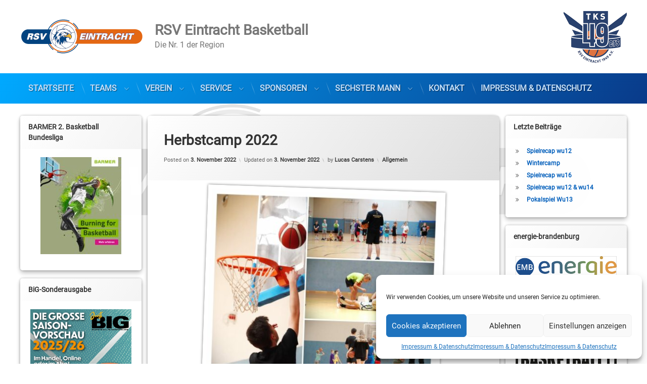

--- FILE ---
content_type: text/html; charset=UTF-8
request_url: https://rsv-basketball.de/herbstcamp-2022/
body_size: 18904
content:

<!doctype html>
<html lang="de" class="no-js">
	<head>
		<meta charset="UTF-8">
		<meta name="viewport" content="width=device-width, initial-scale=1">
		<link rel="profile" href="https://gmpg.org/xfn/11">
<title>Herbstcamp 2022 &#8211; RSV Eintracht Basketball</title>
<meta name='robots' content='max-image-preview:large' />

		<!-- Meta Tag Manager -->
		<meta name="Keywords" content="Basketball, RSV, Eintracht, RSV Basketball, RSV Eintracht, RSV Stahnsdorf, Stahnsdorf, Teltow, Kleinmachnow, Boljahn, Regionalliga Herren, ProB, Basketball Bundesliga, Bundesliga Basketball Brandenburg" />
		<meta name="Description" content="RSV Eintracht Basketball - Der Basketball Verein für die Region Teltow, Kleinmachnow &amp; Stahnsdorf." />
		<meta name="Copyright" content="RSV Eintracht Basketball" />
		<meta name="Author" content="RSV Eintracht Basketball - Lars Boljahn" />
		<meta name="Subject" content="Sport Basketball" />
		<meta name="Language" content="DE" />
		<meta name="Robots" content="index, follow" />
		<!-- / Meta Tag Manager -->
<link rel="alternate" type="application/rss+xml" title="RSV Eintracht Basketball &raquo; Feed" href="https://rsv-basketball.de/feed/" />
<link rel="alternate" type="application/rss+xml" title="RSV Eintracht Basketball &raquo; Kommentar-Feed" href="https://rsv-basketball.de/comments/feed/" />
<link rel="alternate" type="application/rss+xml" title="RSV Eintracht Basketball &raquo; Herbstcamp 2022-Kommentar-Feed" href="https://rsv-basketball.de/herbstcamp-2022/feed/" />
<link rel='stylesheet' id='wp-block-library-css' href='https://rsv-basketball.de/wp-includes/css/dist/block-library/style.min.css?ver=6.1.9' type='text/css' media='all' />
<link rel='stylesheet' id='classic-theme-styles-css' href='https://rsv-basketball.de/wp-includes/css/classic-themes.min.css?ver=1' type='text/css' media='all' />
<style id='global-styles-inline-css' type='text/css'>
body{--wp--preset--color--black: #000000;--wp--preset--color--cyan-bluish-gray: #abb8c3;--wp--preset--color--white: #ffffff;--wp--preset--color--pale-pink: #f78da7;--wp--preset--color--vivid-red: #cf2e2e;--wp--preset--color--luminous-vivid-orange: #ff6900;--wp--preset--color--luminous-vivid-amber: #fcb900;--wp--preset--color--light-green-cyan: #7bdcb5;--wp--preset--color--vivid-green-cyan: #00d084;--wp--preset--color--pale-cyan-blue: #8ed1fc;--wp--preset--color--vivid-cyan-blue: #0693e3;--wp--preset--color--vivid-purple: #9b51e0;--wp--preset--gradient--vivid-cyan-blue-to-vivid-purple: linear-gradient(135deg,rgba(6,147,227,1) 0%,rgb(155,81,224) 100%);--wp--preset--gradient--light-green-cyan-to-vivid-green-cyan: linear-gradient(135deg,rgb(122,220,180) 0%,rgb(0,208,130) 100%);--wp--preset--gradient--luminous-vivid-amber-to-luminous-vivid-orange: linear-gradient(135deg,rgba(252,185,0,1) 0%,rgba(255,105,0,1) 100%);--wp--preset--gradient--luminous-vivid-orange-to-vivid-red: linear-gradient(135deg,rgba(255,105,0,1) 0%,rgb(207,46,46) 100%);--wp--preset--gradient--very-light-gray-to-cyan-bluish-gray: linear-gradient(135deg,rgb(238,238,238) 0%,rgb(169,184,195) 100%);--wp--preset--gradient--cool-to-warm-spectrum: linear-gradient(135deg,rgb(74,234,220) 0%,rgb(151,120,209) 20%,rgb(207,42,186) 40%,rgb(238,44,130) 60%,rgb(251,105,98) 80%,rgb(254,248,76) 100%);--wp--preset--gradient--blush-light-purple: linear-gradient(135deg,rgb(255,206,236) 0%,rgb(152,150,240) 100%);--wp--preset--gradient--blush-bordeaux: linear-gradient(135deg,rgb(254,205,165) 0%,rgb(254,45,45) 50%,rgb(107,0,62) 100%);--wp--preset--gradient--luminous-dusk: linear-gradient(135deg,rgb(255,203,112) 0%,rgb(199,81,192) 50%,rgb(65,88,208) 100%);--wp--preset--gradient--pale-ocean: linear-gradient(135deg,rgb(255,245,203) 0%,rgb(182,227,212) 50%,rgb(51,167,181) 100%);--wp--preset--gradient--electric-grass: linear-gradient(135deg,rgb(202,248,128) 0%,rgb(113,206,126) 100%);--wp--preset--gradient--midnight: linear-gradient(135deg,rgb(2,3,129) 0%,rgb(40,116,252) 100%);--wp--preset--duotone--dark-grayscale: url('#wp-duotone-dark-grayscale');--wp--preset--duotone--grayscale: url('#wp-duotone-grayscale');--wp--preset--duotone--purple-yellow: url('#wp-duotone-purple-yellow');--wp--preset--duotone--blue-red: url('#wp-duotone-blue-red');--wp--preset--duotone--midnight: url('#wp-duotone-midnight');--wp--preset--duotone--magenta-yellow: url('#wp-duotone-magenta-yellow');--wp--preset--duotone--purple-green: url('#wp-duotone-purple-green');--wp--preset--duotone--blue-orange: url('#wp-duotone-blue-orange');--wp--preset--font-size--small: 13px;--wp--preset--font-size--medium: 20px;--wp--preset--font-size--large: 36px;--wp--preset--font-size--x-large: 42px;--wp--preset--spacing--20: 0.44rem;--wp--preset--spacing--30: 0.67rem;--wp--preset--spacing--40: 1rem;--wp--preset--spacing--50: 1.5rem;--wp--preset--spacing--60: 2.25rem;--wp--preset--spacing--70: 3.38rem;--wp--preset--spacing--80: 5.06rem;}:where(.is-layout-flex){gap: 0.5em;}body .is-layout-flow > .alignleft{float: left;margin-inline-start: 0;margin-inline-end: 2em;}body .is-layout-flow > .alignright{float: right;margin-inline-start: 2em;margin-inline-end: 0;}body .is-layout-flow > .aligncenter{margin-left: auto !important;margin-right: auto !important;}body .is-layout-constrained > .alignleft{float: left;margin-inline-start: 0;margin-inline-end: 2em;}body .is-layout-constrained > .alignright{float: right;margin-inline-start: 2em;margin-inline-end: 0;}body .is-layout-constrained > .aligncenter{margin-left: auto !important;margin-right: auto !important;}body .is-layout-constrained > :where(:not(.alignleft):not(.alignright):not(.alignfull)){max-width: var(--wp--style--global--content-size);margin-left: auto !important;margin-right: auto !important;}body .is-layout-constrained > .alignwide{max-width: var(--wp--style--global--wide-size);}body .is-layout-flex{display: flex;}body .is-layout-flex{flex-wrap: wrap;align-items: center;}body .is-layout-flex > *{margin: 0;}:where(.wp-block-columns.is-layout-flex){gap: 2em;}.has-black-color{color: var(--wp--preset--color--black) !important;}.has-cyan-bluish-gray-color{color: var(--wp--preset--color--cyan-bluish-gray) !important;}.has-white-color{color: var(--wp--preset--color--white) !important;}.has-pale-pink-color{color: var(--wp--preset--color--pale-pink) !important;}.has-vivid-red-color{color: var(--wp--preset--color--vivid-red) !important;}.has-luminous-vivid-orange-color{color: var(--wp--preset--color--luminous-vivid-orange) !important;}.has-luminous-vivid-amber-color{color: var(--wp--preset--color--luminous-vivid-amber) !important;}.has-light-green-cyan-color{color: var(--wp--preset--color--light-green-cyan) !important;}.has-vivid-green-cyan-color{color: var(--wp--preset--color--vivid-green-cyan) !important;}.has-pale-cyan-blue-color{color: var(--wp--preset--color--pale-cyan-blue) !important;}.has-vivid-cyan-blue-color{color: var(--wp--preset--color--vivid-cyan-blue) !important;}.has-vivid-purple-color{color: var(--wp--preset--color--vivid-purple) !important;}.has-black-background-color{background-color: var(--wp--preset--color--black) !important;}.has-cyan-bluish-gray-background-color{background-color: var(--wp--preset--color--cyan-bluish-gray) !important;}.has-white-background-color{background-color: var(--wp--preset--color--white) !important;}.has-pale-pink-background-color{background-color: var(--wp--preset--color--pale-pink) !important;}.has-vivid-red-background-color{background-color: var(--wp--preset--color--vivid-red) !important;}.has-luminous-vivid-orange-background-color{background-color: var(--wp--preset--color--luminous-vivid-orange) !important;}.has-luminous-vivid-amber-background-color{background-color: var(--wp--preset--color--luminous-vivid-amber) !important;}.has-light-green-cyan-background-color{background-color: var(--wp--preset--color--light-green-cyan) !important;}.has-vivid-green-cyan-background-color{background-color: var(--wp--preset--color--vivid-green-cyan) !important;}.has-pale-cyan-blue-background-color{background-color: var(--wp--preset--color--pale-cyan-blue) !important;}.has-vivid-cyan-blue-background-color{background-color: var(--wp--preset--color--vivid-cyan-blue) !important;}.has-vivid-purple-background-color{background-color: var(--wp--preset--color--vivid-purple) !important;}.has-black-border-color{border-color: var(--wp--preset--color--black) !important;}.has-cyan-bluish-gray-border-color{border-color: var(--wp--preset--color--cyan-bluish-gray) !important;}.has-white-border-color{border-color: var(--wp--preset--color--white) !important;}.has-pale-pink-border-color{border-color: var(--wp--preset--color--pale-pink) !important;}.has-vivid-red-border-color{border-color: var(--wp--preset--color--vivid-red) !important;}.has-luminous-vivid-orange-border-color{border-color: var(--wp--preset--color--luminous-vivid-orange) !important;}.has-luminous-vivid-amber-border-color{border-color: var(--wp--preset--color--luminous-vivid-amber) !important;}.has-light-green-cyan-border-color{border-color: var(--wp--preset--color--light-green-cyan) !important;}.has-vivid-green-cyan-border-color{border-color: var(--wp--preset--color--vivid-green-cyan) !important;}.has-pale-cyan-blue-border-color{border-color: var(--wp--preset--color--pale-cyan-blue) !important;}.has-vivid-cyan-blue-border-color{border-color: var(--wp--preset--color--vivid-cyan-blue) !important;}.has-vivid-purple-border-color{border-color: var(--wp--preset--color--vivid-purple) !important;}.has-vivid-cyan-blue-to-vivid-purple-gradient-background{background: var(--wp--preset--gradient--vivid-cyan-blue-to-vivid-purple) !important;}.has-light-green-cyan-to-vivid-green-cyan-gradient-background{background: var(--wp--preset--gradient--light-green-cyan-to-vivid-green-cyan) !important;}.has-luminous-vivid-amber-to-luminous-vivid-orange-gradient-background{background: var(--wp--preset--gradient--luminous-vivid-amber-to-luminous-vivid-orange) !important;}.has-luminous-vivid-orange-to-vivid-red-gradient-background{background: var(--wp--preset--gradient--luminous-vivid-orange-to-vivid-red) !important;}.has-very-light-gray-to-cyan-bluish-gray-gradient-background{background: var(--wp--preset--gradient--very-light-gray-to-cyan-bluish-gray) !important;}.has-cool-to-warm-spectrum-gradient-background{background: var(--wp--preset--gradient--cool-to-warm-spectrum) !important;}.has-blush-light-purple-gradient-background{background: var(--wp--preset--gradient--blush-light-purple) !important;}.has-blush-bordeaux-gradient-background{background: var(--wp--preset--gradient--blush-bordeaux) !important;}.has-luminous-dusk-gradient-background{background: var(--wp--preset--gradient--luminous-dusk) !important;}.has-pale-ocean-gradient-background{background: var(--wp--preset--gradient--pale-ocean) !important;}.has-electric-grass-gradient-background{background: var(--wp--preset--gradient--electric-grass) !important;}.has-midnight-gradient-background{background: var(--wp--preset--gradient--midnight) !important;}.has-small-font-size{font-size: var(--wp--preset--font-size--small) !important;}.has-medium-font-size{font-size: var(--wp--preset--font-size--medium) !important;}.has-large-font-size{font-size: var(--wp--preset--font-size--large) !important;}.has-x-large-font-size{font-size: var(--wp--preset--font-size--x-large) !important;}
.wp-block-navigation a:where(:not(.wp-element-button)){color: inherit;}
:where(.wp-block-columns.is-layout-flex){gap: 2em;}
.wp-block-pullquote{font-size: 1.5em;line-height: 1.6;}
</style>
<link rel='stylesheet' id='cptch_stylesheet-css' href='https://rsv-basketball.de/wp-content/cache/autoptimize/css/autoptimize_single_aa3a628f48cd69427eb8493b9b913ba8.css?ver=4.4.5' type='text/css' media='all' />
<link rel='stylesheet' id='dashicons-css' href='https://rsv-basketball.de/wp-includes/css/dashicons.min.css?ver=6.1.9' type='text/css' media='all' />
<link rel='stylesheet' id='cptch_desktop_style-css' href='https://rsv-basketball.de/wp-content/cache/autoptimize/css/autoptimize_single_1fef03e0313a7dc8877bf921e862f9a5.css?ver=4.4.5' type='text/css' media='all' />
<link rel='stylesheet' id='contact-form-7-css' href='https://rsv-basketball.de/wp-content/cache/autoptimize/css/autoptimize_single_e6fae855021a88a0067fcc58121c594f.css?ver=5.6.4' type='text/css' media='all' />
<link rel='stylesheet' id='flxmap-css' href='https://rsv-basketball.de/wp-content/cache/autoptimize/css/autoptimize_single_2221febb2d085579a9e2d1176812ee52.css?ver=1.17.1' type='text/css' media='all' />
<link rel='stylesheet' id='cmplz-general-css' href='https://rsv-basketball.de/wp-content/plugins/complianz-gdpr/assets/css/cookieblocker.min.css?ver=6.3.5' type='text/css' media='all' />
<link rel='stylesheet' id='parent-style-css' href='https://rsv-basketball.de/wp-content/themes/pen/style.css?ver=6.1.9' type='text/css' media='all' />
<link rel='stylesheet' id='child-theme-css-css' href='https://rsv-basketball.de/wp-content/cache/autoptimize/css/autoptimize_single_b55e8cfd7f18a95e154285b5073523fa.css?ver=1.1' type='text/css' media='all' />
<link rel='stylesheet' id='pen-normalize-css' href='https://rsv-basketball.de/wp-content/cache/autoptimize/css/autoptimize_single_112272e51c80ffe5bd01becd2ce7d656.css?ver=1.4.5' type='text/css' media='all' />
<link rel='stylesheet' id='pen-animate-css' href='https://rsv-basketball.de/wp-content/cache/autoptimize/css/autoptimize_single_372ea0b56859f1455706f4af1d98f8b1.css?ver=1.4.5' type='text/css' media='all' />
<link rel='stylesheet' id='pen-base-css' href='https://rsv-basketball.de/wp-content/cache/autoptimize/css/autoptimize_single_c5915be6702305860be5330cc4fbd27f.css?ver=1.4.5' type='text/css' media='all' />
<link rel='stylesheet' id='pen-typography-css' href='https://rsv-basketball.de/wp-content/cache/autoptimize/css/autoptimize_single_328c6948f72e6c612ac5e70c9a69ddf1.css?ver=1.4.5' type='text/css' media='all' />
<link rel='stylesheet' id='pen-tables-css' href='https://rsv-basketball.de/wp-content/cache/autoptimize/css/autoptimize_single_9e8ac185a941d884e722096f282588d8.css?ver=1.4.5' type='text/css' media='all' />
<link rel='stylesheet' id='pen-layout-css' href='https://rsv-basketball.de/wp-content/cache/autoptimize/css/autoptimize_single_c2413ae1c276294fcee7e531263cd242.css?ver=1.4.5' type='text/css' media='all' />
<link rel='stylesheet' id='pen-loading-css' href='https://rsv-basketball.de/wp-content/cache/autoptimize/css/autoptimize_single_e9a801dfacf2fef8b2dc7a6bb163129f.css?ver=1.4.5' type='text/css' media='all' />
<link rel='stylesheet' id='pen-buttons-css' href='https://rsv-basketball.de/wp-content/cache/autoptimize/css/autoptimize_single_841eb12af79e70d961da745a810a4254.css?ver=1.4.5' type='text/css' media='all' />
<link rel='stylesheet' id='pen-comments-css' href='https://rsv-basketball.de/wp-content/cache/autoptimize/css/autoptimize_single_149de0b224bf5e7b4655474042003d7a.css?ver=1.4.5' type='text/css' media='all' />
<link rel='stylesheet' id='pen-footer-css' href='https://rsv-basketball.de/wp-content/cache/autoptimize/css/autoptimize_single_f0efe0b821f2f01a28b3bbcbf879fb68.css?ver=1.4.5' type='text/css' media='all' />
<link rel='stylesheet' id='pen-header-css' href='https://rsv-basketball.de/wp-content/cache/autoptimize/css/autoptimize_single_ec7b89b806cf4137415d5bd0f93bf06f.css?ver=1.4.5' type='text/css' media='all' />
<link rel='stylesheet' id='pen-menus-css' href='https://rsv-basketball.de/wp-content/cache/autoptimize/css/autoptimize_single_2a21b7c9b5cada474e44b02a45f5d933.css?ver=1.4.5' type='text/css' media='all' />
<link rel='stylesheet' id='pen-navigation-css' href='https://rsv-basketball.de/wp-content/cache/autoptimize/css/autoptimize_single_220ab3a7c4452ec5f8e0b4a6f0ccbfb3.css?ver=1.4.5' type='text/css' media='all' />
<link rel='stylesheet' id='pen-forms-css' href='https://rsv-basketball.de/wp-content/cache/autoptimize/css/autoptimize_single_4c639f7039ee8b66e0d47664e052ee51.css?ver=1.4.5' type='text/css' media='all' />
<link rel='stylesheet' id='pen-content-css' href='https://rsv-basketball.de/wp-content/cache/autoptimize/css/autoptimize_single_b484ee2e18beb73046307ecab7e81d15.css?ver=1.4.5' type='text/css' media='all' />
<link rel='stylesheet' id='pen-thumbnails-css' href='https://rsv-basketball.de/wp-content/cache/autoptimize/css/autoptimize_single_867ea227d10fb98f7945eb1605bea987.css?ver=1.4.5' type='text/css' media='all' />
<link rel='stylesheet' id='pen-author-css' href='https://rsv-basketball.de/wp-content/cache/autoptimize/css/autoptimize_single_a2ddee3d39ed9e2443636941203ec6bb.css?ver=1.4.5' type='text/css' media='all' />
<link rel='stylesheet' id='pen-pagination-css' href='https://rsv-basketball.de/wp-content/cache/autoptimize/css/autoptimize_single_524b4bdf39f578d06927e2dc2095f27a.css?ver=1.4.5' type='text/css' media='all' />
<link rel='stylesheet' id='pen-share-css' href='https://rsv-basketball.de/wp-content/cache/autoptimize/css/autoptimize_single_7bfe1a50b91062632a2910c703339b88.css?ver=1.4.5' type='text/css' media='all' />
<link rel='stylesheet' id='pen-widgets-css' href='https://rsv-basketball.de/wp-content/cache/autoptimize/css/autoptimize_single_74f119f2d77aff5a52f164be3327d5bf.css?ver=1.4.5' type='text/css' media='all' />
<link rel='stylesheet' id='pen-base-dark-mode-css' href='https://rsv-basketball.de/wp-content/cache/autoptimize/css/autoptimize_single_63d07e47204e0a843f1d46daf5831d48.css?ver=1.4.5' type='text/css' media='all' />
<link rel='stylesheet' id='pen-bottom-dark-mode-css' href='https://rsv-basketball.de/wp-content/cache/autoptimize/css/autoptimize_single_561a18739bccc5e1e13fbc997004e165.css?ver=1.4.5' type='text/css' media='all' />
<link rel='stylesheet' id='pen-author-dark-mode-css' href='https://rsv-basketball.de/wp-content/cache/autoptimize/css/autoptimize_single_1acb28bc52d55db31d0120118592501b.css?ver=1.4.5' type='text/css' media='all' />
<link rel='stylesheet' id='pen-typography-dark-mode-css' href='https://rsv-basketball.de/wp-content/cache/autoptimize/css/autoptimize_single_e4f6daa04b0da7b728f83a73cb22cd23.css?ver=1.4.5' type='text/css' media='all' />
<link rel='stylesheet' id='pen-tables-dark-mode-css' href='https://rsv-basketball.de/wp-content/cache/autoptimize/css/autoptimize_single_a3c3b0b8f24030d42320d964057a7578.css?ver=1.4.5' type='text/css' media='all' />
<link rel='stylesheet' id='pen-loading-dark-mode-css' href='https://rsv-basketball.de/wp-content/cache/autoptimize/css/autoptimize_single_3e2d8b7663081cfbcbbb93f1f85c718d.css?ver=1.4.5' type='text/css' media='all' />
<link rel='stylesheet' id='pen-comments-dark-mode-css' href='https://rsv-basketball.de/wp-content/cache/autoptimize/css/autoptimize_single_b95d53acd194b38d2f000ead52c5092b.css?ver=1.4.5' type='text/css' media='all' />
<link rel='stylesheet' id='pen-footer-dark-mode-css' href='https://rsv-basketball.de/wp-content/cache/autoptimize/css/autoptimize_single_b433e3fde75fabc120ad08428a797b92.css?ver=1.4.5' type='text/css' media='all' />
<link rel='stylesheet' id='pen-header-dark-mode-css' href='https://rsv-basketball.de/wp-content/cache/autoptimize/css/autoptimize_single_4ad33ddbcf43695e1ebf3debf76aac1c.css?ver=1.4.5' type='text/css' media='all' />
<link rel='stylesheet' id='pen-menus-dark-mode-css' href='https://rsv-basketball.de/wp-content/cache/autoptimize/css/autoptimize_single_31fe404c87371c155a7ae4e9378ef220.css?ver=1.4.5' type='text/css' media='all' />
<link rel='stylesheet' id='pen-navigation-dark-mode-css' href='https://rsv-basketball.de/wp-content/cache/autoptimize/css/autoptimize_single_ee227421d198afeb8c821b2e4e53cab5.css?ver=1.4.5' type='text/css' media='all' />
<link rel='stylesheet' id='pen-forms-dark-mode-css' href='https://rsv-basketball.de/wp-content/cache/autoptimize/css/autoptimize_single_8be1d164016cc0abb57b05e106e49f6c.css?ver=1.4.5' type='text/css' media='all' />
<link rel='stylesheet' id='pen-content-dark-mode-css' href='https://rsv-basketball.de/wp-content/cache/autoptimize/css/autoptimize_single_463ad6a720fc5d0dbcf4bbbc5f451a05.css?ver=1.4.5' type='text/css' media='all' />
<link rel='stylesheet' id='pen-thumbnails-dark-mode-css' href='https://rsv-basketball.de/wp-content/cache/autoptimize/css/autoptimize_single_72b5a096489625d312238b37aaa1fdef.css?ver=1.4.5' type='text/css' media='all' />
<link rel='stylesheet' id='pen-pagination-dark-mode-css' href='https://rsv-basketball.de/wp-content/cache/autoptimize/css/autoptimize_single_1c43d39dcdc32261bafc61daab3f25fa.css?ver=1.4.5' type='text/css' media='all' />
<link rel='stylesheet' id='pen-search-bar-dark-mode-css' href='https://rsv-basketball.de/wp-content/cache/autoptimize/css/autoptimize_single_f637a317a15a4d93eaf1c4776591a8c4.css?ver=1.4.5' type='text/css' media='all' />
<link rel='stylesheet' id='pen-top-dark-mode-css' href='https://rsv-basketball.de/wp-content/cache/autoptimize/css/autoptimize_single_c66d2aa1656bf253c32d67ef22569e44.css?ver=1.4.5' type='text/css' media='all' />
<link rel='stylesheet' id='pen-widgets-dark-mode-css' href='https://rsv-basketball.de/wp-content/cache/autoptimize/css/autoptimize_single_5345e2c45c2a9478ecad9c9abdf19aac.css?ver=1.4.5' type='text/css' media='all' />
<link rel='stylesheet' id='pen-css-dark-mode-css' href='https://rsv-basketball.de/wp-content/cache/autoptimize/css/autoptimize_single_327f24b60644241fc5db8d9ceda588da.css?ver=1.4.5' type='text/css' media='all' />
<link rel='stylesheet' id='pen-css-css' href='https://rsv-basketball.de/wp-content/cache/autoptimize/css/autoptimize_single_facf18f5ec9b62a5e3361ece62404ae3.css?ver=1.4.5' type='text/css' media='all' />
<style id='pen-css-inline-css' type='text/css'>
body{background-color:#ffffff;background:#ffffff}@media (prefers-color-scheme:dark){body{background-color:#ffffff;background:#ffffff}}a:focus,a:hover,a:active{color:#005ce4}@media (prefers-color-scheme:dark){a:focus,a:hover,a:active{color:#005ce4}}
body.pen_loading_spinner_style_1 #page .pen_loading .pen_icon:before{border-top-color:rgba(0,92,228,0.1) !important;border-right-color:rgba(0,92,228,0.1) !important;border-bottom-color:rgba(0,92,228,0.1) !important;border-left-color:rgba(0,92,228,0.75) !important}@media (prefers-color-scheme:dark){body.pen_loading_spinner_style_1 #page .pen_loading .pen_icon:before{border-top-color:rgba(0,92,228,0.1) !important;border-right-color:rgba(0,92,228,0.1) !important;border-bottom-color:rgba(0,92,228,0.1) !important;border-left-color:rgba(0,92,228,0.75) !important}}
#pen_header .pen_header_inner .pen_header_main a{color:#777777}@media (prefers-color-scheme:dark){#pen_header .pen_header_inner .pen_header_main a{color:#777777}}#pen_header #pen_site_title a span.site-title{color:#777777}@media (prefers-color-scheme:dark){#pen_header #pen_site_title a span.site-title{color:#777777}}#pen_header #pen_site_title a .site-description{color:#777777}@media (prefers-color-scheme:dark){#pen_header #pen_site_title a .site-description{color:#777777}}
#pen_navigation ul#primary-menu li li a,#pen_navigation_mobile ul#primary-menu-mobile li li a{color:#deeeff}@media (prefers-color-scheme:dark){#pen_navigation ul#primary-menu li li a,#pen_navigation_mobile ul#primary-menu-mobile li li a{color:#deeeff}}
#pen_footer.pen_not_transparent{background-color:#d1d1d1;background:#d1d1d1}@media (prefers-color-scheme:dark){#pen_footer.pen_not_transparent{background-color:#d1d1d1;background:#d1d1d1}}a#pen_back{background:#d1d1d1;color:#4f4f4f}@media (prefers-color-scheme:dark){a#pen_back{background:#d1d1d1;color:#4f4f4f}}#pen_footer{color:#4f4f4f}@media (prefers-color-scheme:dark){#pen_footer{color:#4f4f4f}}body.pen_drop_shadow #pen_footer.pen_not_transparent,body.pen_drop_shadow a#pen_back{text-shadow:none}@media (prefers-color-scheme:dark){body.pen_drop_shadow #pen_footer.pen_not_transparent,body.pen_drop_shadow a#pen_back{text-shadow:none}}#pen_footer a,#pen_footer .pen_footer_inner .pen_social_networks a{color:#4f4f4f}@media (prefers-color-scheme:dark){#pen_footer a,#pen_footer .pen_footer_inner .pen_social_networks a{color:#4f4f4f}}#pen_footer .pen_footer_inner #pen_footer_menu.pen_separator_1 ul#secondary-menu > li:after{background:linear-gradient(180deg,rgba(0,0,0,0) 0%,#4f4f4f 50%,rgba(0,0,0,0) 100%)}@media (prefers-color-scheme:dark){#pen_footer .pen_footer_inner #pen_footer_menu.pen_separator_1 ul#secondary-menu > li:after{background:linear-gradient(180deg,rgba(0,0,0,0) 0%,#4f4f4f 50%,rgba(0,0,0,0) 100%)}}
</style>
<script defer type='text/javascript' src='https://rsv-basketball.de/wp-includes/js/jquery/jquery.min.js?ver=3.6.1' id='jquery-core-js'></script>
<script defer type='text/javascript' src='https://rsv-basketball.de/wp-includes/js/jquery/jquery-migrate.min.js?ver=3.3.2' id='jquery-migrate-js'></script>
<script defer type='text/javascript' src='https://rsv-basketball.de/wp-content/cache/autoptimize/js/autoptimize_single_9ffdba2cff497d701684657e329871f5.js?ver=2.2-20120417' id='swfobject-js'></script>
<!--[if lt IE 9]>
<script type='text/javascript' src='https://rsv-basketball.de/wp-content/themes/pen/assets/js/plugins/html5.js?ver=3.7.3' id='html5shiv-js'></script>
<![endif]-->
<link rel="https://api.w.org/" href="https://rsv-basketball.de/wp-json/" /><link rel="alternate" type="application/json" href="https://rsv-basketball.de/wp-json/wp/v2/posts/9596" /><link rel="EditURI" type="application/rsd+xml" title="RSD" href="https://rsv-basketball.de/xmlrpc.php?rsd" />
<link rel="wlwmanifest" type="application/wlwmanifest+xml" href="https://rsv-basketball.de/wp-includes/wlwmanifest.xml" />
<meta name="generator" content="WordPress 6.1.9" />
<link rel="canonical" href="https://rsv-basketball.de/herbstcamp-2022/" />
<link rel='shortlink' href='https://rsv-basketball.de/?p=9596' />
<link rel="alternate" type="application/json+oembed" href="https://rsv-basketball.de/wp-json/oembed/1.0/embed?url=https%3A%2F%2Frsv-basketball.de%2Fherbstcamp-2022%2F" />
<link rel="alternate" type="text/xml+oembed" href="https://rsv-basketball.de/wp-json/oembed/1.0/embed?url=https%3A%2F%2Frsv-basketball.de%2Fherbstcamp-2022%2F&#038;format=xml" />
<style>.cmplz-hidden{display:none!important;}</style><meta name="color-scheme" content="light dark"><meta name="supported-color-schemes" content="light dark"><style type="text/css" media="all">
/* <![CDATA[ */
@import url("https://rsv-basketball.de/wp-content/plugins/wp-table-reloaded/css/plugin.css?ver=1.9.4");
/* ]]> */
</style><style type="text/css" id="custom-background-css">
body.custom-background { background-image: url("https://rsv-basketball.de/wp-content/uploads/2023/11/Background_neu-1.png"); background-position: center center; background-size: contain; background-repeat: no-repeat; background-attachment: fixed; }
</style>
	<link rel="icon" href="https://rsv-basketball.de/wp-content/uploads/2023/11/RSV_Icon_neu.png" sizes="32x32" />
<link rel="icon" href="https://rsv-basketball.de/wp-content/uploads/2023/11/RSV_Icon_neu.png" sizes="192x192" />
<link rel="apple-touch-icon" href="https://rsv-basketball.de/wp-content/uploads/2023/11/RSV_Icon_neu.png" />
<meta name="msapplication-TileImage" content="https://rsv-basketball.de/wp-content/uploads/2023/11/RSV_Icon_neu.png" />
		<style type="text/css" id="wp-custom-css">
			#main .pen_content .pen_content_wrapper.pen_inside a {    text-decoration: none;
}

.pen_header_main {
	background-color: #fff;
}
		</style>
				<script defer type="text/javascript" src="//www.basketball-bund.net/rest/widget/widgetjs"></script>
	</head>
	<body data-cmplz=1 class="post-template-default single single-post postid-9596 single-format-standard custom-background wp-custom-logo wp-embed-responsive not-home invisible-sidebar-header-primary invisible-sidebar-header-secondary invisible-sidebar-top invisible-sidebar-search-top invisible-sidebar-search-left invisible-sidebar-search-right invisible-sidebar-search-bottom visible-sidebar-left visible-sidebar-right invisible-sidebar-bottom invisible-sidebar-footer-top invisible-sidebar-footer-left visible-sidebar-footer-right visible-sidebar-footer-bottom invisible-sidebar-mobile-menu-top invisible-sidebar-mobile-menu-bottom pen_header_logo_size_height group-blog pen_drop_shadow pen_has_background_effect pen_header_sticky pen_header_sticky_minimize pen_round_corners pen_loading_spinner pen_loading_spinner_style_1 pen_list_effect_none pen_header_alignment_left pen_navigation_alignment_left pen_footer_alignment_left pen_main_container_center pen_transform_text_buttons_uppercase pen_transform_text_footer_menu_uppercase pen_content_header_show pen_width_standard pen_sidebar_left_width_20 pen_sidebar_right_width_20 pen_content_thumbnail_rotate pen_content_thumbnail_frame pen_content_thumbnail_center pen_content_thumbnail_medium pen_author_avatar_style_1 pen_singular">
<svg xmlns="http://www.w3.org/2000/svg" viewBox="0 0 0 0" width="0" height="0" focusable="false" role="none" style="visibility: hidden; position: absolute; left: -9999px; overflow: hidden;" ><defs><filter id="wp-duotone-dark-grayscale"><feColorMatrix color-interpolation-filters="sRGB" type="matrix" values=" .299 .587 .114 0 0 .299 .587 .114 0 0 .299 .587 .114 0 0 .299 .587 .114 0 0 " /><feComponentTransfer color-interpolation-filters="sRGB" ><feFuncR type="table" tableValues="0 0.49803921568627" /><feFuncG type="table" tableValues="0 0.49803921568627" /><feFuncB type="table" tableValues="0 0.49803921568627" /><feFuncA type="table" tableValues="1 1" /></feComponentTransfer><feComposite in2="SourceGraphic" operator="in" /></filter></defs></svg><svg xmlns="http://www.w3.org/2000/svg" viewBox="0 0 0 0" width="0" height="0" focusable="false" role="none" style="visibility: hidden; position: absolute; left: -9999px; overflow: hidden;" ><defs><filter id="wp-duotone-grayscale"><feColorMatrix color-interpolation-filters="sRGB" type="matrix" values=" .299 .587 .114 0 0 .299 .587 .114 0 0 .299 .587 .114 0 0 .299 .587 .114 0 0 " /><feComponentTransfer color-interpolation-filters="sRGB" ><feFuncR type="table" tableValues="0 1" /><feFuncG type="table" tableValues="0 1" /><feFuncB type="table" tableValues="0 1" /><feFuncA type="table" tableValues="1 1" /></feComponentTransfer><feComposite in2="SourceGraphic" operator="in" /></filter></defs></svg><svg xmlns="http://www.w3.org/2000/svg" viewBox="0 0 0 0" width="0" height="0" focusable="false" role="none" style="visibility: hidden; position: absolute; left: -9999px; overflow: hidden;" ><defs><filter id="wp-duotone-purple-yellow"><feColorMatrix color-interpolation-filters="sRGB" type="matrix" values=" .299 .587 .114 0 0 .299 .587 .114 0 0 .299 .587 .114 0 0 .299 .587 .114 0 0 " /><feComponentTransfer color-interpolation-filters="sRGB" ><feFuncR type="table" tableValues="0.54901960784314 0.98823529411765" /><feFuncG type="table" tableValues="0 1" /><feFuncB type="table" tableValues="0.71764705882353 0.25490196078431" /><feFuncA type="table" tableValues="1 1" /></feComponentTransfer><feComposite in2="SourceGraphic" operator="in" /></filter></defs></svg><svg xmlns="http://www.w3.org/2000/svg" viewBox="0 0 0 0" width="0" height="0" focusable="false" role="none" style="visibility: hidden; position: absolute; left: -9999px; overflow: hidden;" ><defs><filter id="wp-duotone-blue-red"><feColorMatrix color-interpolation-filters="sRGB" type="matrix" values=" .299 .587 .114 0 0 .299 .587 .114 0 0 .299 .587 .114 0 0 .299 .587 .114 0 0 " /><feComponentTransfer color-interpolation-filters="sRGB" ><feFuncR type="table" tableValues="0 1" /><feFuncG type="table" tableValues="0 0.27843137254902" /><feFuncB type="table" tableValues="0.5921568627451 0.27843137254902" /><feFuncA type="table" tableValues="1 1" /></feComponentTransfer><feComposite in2="SourceGraphic" operator="in" /></filter></defs></svg><svg xmlns="http://www.w3.org/2000/svg" viewBox="0 0 0 0" width="0" height="0" focusable="false" role="none" style="visibility: hidden; position: absolute; left: -9999px; overflow: hidden;" ><defs><filter id="wp-duotone-midnight"><feColorMatrix color-interpolation-filters="sRGB" type="matrix" values=" .299 .587 .114 0 0 .299 .587 .114 0 0 .299 .587 .114 0 0 .299 .587 .114 0 0 " /><feComponentTransfer color-interpolation-filters="sRGB" ><feFuncR type="table" tableValues="0 0" /><feFuncG type="table" tableValues="0 0.64705882352941" /><feFuncB type="table" tableValues="0 1" /><feFuncA type="table" tableValues="1 1" /></feComponentTransfer><feComposite in2="SourceGraphic" operator="in" /></filter></defs></svg><svg xmlns="http://www.w3.org/2000/svg" viewBox="0 0 0 0" width="0" height="0" focusable="false" role="none" style="visibility: hidden; position: absolute; left: -9999px; overflow: hidden;" ><defs><filter id="wp-duotone-magenta-yellow"><feColorMatrix color-interpolation-filters="sRGB" type="matrix" values=" .299 .587 .114 0 0 .299 .587 .114 0 0 .299 .587 .114 0 0 .299 .587 .114 0 0 " /><feComponentTransfer color-interpolation-filters="sRGB" ><feFuncR type="table" tableValues="0.78039215686275 1" /><feFuncG type="table" tableValues="0 0.94901960784314" /><feFuncB type="table" tableValues="0.35294117647059 0.47058823529412" /><feFuncA type="table" tableValues="1 1" /></feComponentTransfer><feComposite in2="SourceGraphic" operator="in" /></filter></defs></svg><svg xmlns="http://www.w3.org/2000/svg" viewBox="0 0 0 0" width="0" height="0" focusable="false" role="none" style="visibility: hidden; position: absolute; left: -9999px; overflow: hidden;" ><defs><filter id="wp-duotone-purple-green"><feColorMatrix color-interpolation-filters="sRGB" type="matrix" values=" .299 .587 .114 0 0 .299 .587 .114 0 0 .299 .587 .114 0 0 .299 .587 .114 0 0 " /><feComponentTransfer color-interpolation-filters="sRGB" ><feFuncR type="table" tableValues="0.65098039215686 0.40392156862745" /><feFuncG type="table" tableValues="0 1" /><feFuncB type="table" tableValues="0.44705882352941 0.4" /><feFuncA type="table" tableValues="1 1" /></feComponentTransfer><feComposite in2="SourceGraphic" operator="in" /></filter></defs></svg><svg xmlns="http://www.w3.org/2000/svg" viewBox="0 0 0 0" width="0" height="0" focusable="false" role="none" style="visibility: hidden; position: absolute; left: -9999px; overflow: hidden;" ><defs><filter id="wp-duotone-blue-orange"><feColorMatrix color-interpolation-filters="sRGB" type="matrix" values=" .299 .587 .114 0 0 .299 .587 .114 0 0 .299 .587 .114 0 0 .299 .587 .114 0 0 " /><feComponentTransfer color-interpolation-filters="sRGB" ><feFuncR type="table" tableValues="0.098039215686275 1" /><feFuncG type="table" tableValues="0 0.66274509803922" /><feFuncB type="table" tableValues="0.84705882352941 0.41960784313725" /><feFuncA type="table" tableValues="1 1" /></feComponentTransfer><feComposite in2="SourceGraphic" operator="in" /></filter></defs></svg>		<div id="page" class="site">
		<div class="pen_loading clearfix" role="alert">
			<div class="pen_icon">
			</div>
			<div class="pen_text">
		RSV Eintracht Basketball				<p class="pen_element_hidden">
			Loading...				</p>
						</div>
		</div>
					<div class="pen_wrapper">
				<a class="screen-reader-shortcut screen-reader-text" href="#content">
Skip to content				</a>
				<header id="pen_header" class="site-header pen_logo_show pen_phone_hide pen_connect_hide pen_search_hide pen_button_users_hide pen_navigation_show pen_animate_on_scroll pen_custom_animation_slideInDown" role="banner">
					<div class="pen_header_inner">
						<div class="pen_header_main">
							<div class="pen_container">
								<div id="pen_site_title">
			<span class="pen_logo pen_animate_on_scroll pen_custom_animation_fadeInLeft">
			<a href="https://rsv-basketball.de/" class="custom-logo-link" rel="home"><img width="250" height="83" src="https://rsv-basketball.de/wp-content/uploads/2023/11/RSV_Logo_Neu_klein.png" class="custom-logo" alt="RSV Eintracht Basketball" decoding="async" srcset="https://rsv-basketball.de/wp-content/uploads/2023/11/RSV_Logo_Neu_klein.png 250w, https://rsv-basketball.de/wp-content/uploads/2023/11/RSV_Logo_Neu_klein-150x50.png 150w" sizes="(max-width: 250px) 100vw, 250px" /></a>		</span>
					<span class="pen_site_name">
			<a href="https://rsv-basketball.de/" id="site-title" class="pen_has_description pen_sitetitle_show" rel="home">
						<span class="site-title pen_animate_on_scroll pen_custom_animation_fadeInRight">
		RSV Eintracht Basketball				</span>
						<span class="site-description pen_animate_on_scroll pen_custom_animation_fadeInLeft">Die Nr. 1 der Region</span>
						</a>
		</span>
										</div>
<div id="pen_site_title">
			<span class="pen_logo pen_animate_on_scroll pen_custom_animation_fadeInLeft animate__animated animate__fadeInLeft" style="visibility: visible;">
			<a href="https://www.tks49ers.de/" class="custom-logo-link" rel="home" aria-current="page"><img width="198" height="76" src="https://rsv-basketball.de/wp-content/uploads/2019/09/tks-49-logo.png" class="custom-logo" alt="TKS 49ers" srcset="https://rsv-basketball.de/wp-content/uploads/2019/09/tks-49-logo.png 198w, https://rsv-basketball.de/wp-content/uploads/2019/09/tks-49-logo.png 150w" sizes="(max-width: 198px) 100vw, 198px"></a>		</span>
						</a>
		</span>
										</div>
								</div><!-- .pen_container -->
						</div><!-- .pen_header_main -->
		<nav id="pen_navigation" class="main-navigation pen_hover_1 pen_arrows_1 pen_separator_1 pen_separator_submenu_1 pen_not_transparent" role="navigation" aria-label="Header Menu">
							<div class="pen_container pen_animate_on_scroll pen_custom_animation_fadeIn">
				<div class="menu-rsv-container"><ul id="primary-menu" class="menu"><li id="menu-item-93" class="menu-item menu-item-type-custom menu-item-object-custom menu-item-home menu-item-93"><a href="https://rsv-basketball.de/">STARTSEITE</a></li>
<li id="menu-item-33" class="menu-item menu-item-type-post_type menu-item-object-page menu-item-has-children menu-item-33"><a href="https://rsv-basketball.de/teams/">TEAMS</a>
<ul class="sub-menu">
	<li id="menu-item-10201" class="menu-item menu-item-type-custom menu-item-object-custom menu-item-10201"><a href="https://www.tks49ers.de">Herren 1</a></li>
	<li id="menu-item-90" class="menu-item menu-item-type-post_type menu-item-object-page menu-item-90"><a href="https://rsv-basketball.de/teams/herren-2/">Herren 2</a></li>
	<li id="menu-item-9414" class="menu-item menu-item-type-post_type menu-item-object-page menu-item-9414"><a href="https://rsv-basketball.de/teams/herren-3/">Herren 3</a></li>
	<li id="menu-item-88" class="menu-item menu-item-type-post_type menu-item-object-page menu-item-88"><a href="https://rsv-basketball.de/teams/jbbl/">U16 Bundesliga</a></li>
	<li id="menu-item-2996" class="menu-item menu-item-type-custom menu-item-object-custom menu-item-has-children menu-item-2996"><a href="#">männliche Jugend</a>
	<ul class="sub-menu">
		<li id="menu-item-87" class="menu-item menu-item-type-post_type menu-item-object-page menu-item-87"><a href="https://rsv-basketball.de/teams/mannliche-u20/">männliche U20</a></li>
		<li id="menu-item-86" class="menu-item menu-item-type-post_type menu-item-object-page menu-item-86"><a href="https://rsv-basketball.de/teams/mannliche-18/">männliche U18</a></li>
		<li id="menu-item-85" class="menu-item menu-item-type-post_type menu-item-object-page menu-item-85"><a href="https://rsv-basketball.de/teams/mannliche-u16/">männliche U16</a></li>
		<li id="menu-item-84" class="menu-item menu-item-type-post_type menu-item-object-page menu-item-84"><a href="https://rsv-basketball.de/teams/mannliche-u14/">männliche U14</a></li>
		<li id="menu-item-83" class="menu-item menu-item-type-post_type menu-item-object-page menu-item-83"><a href="https://rsv-basketball.de/teams/mannliche-u12/">männliche U12</a></li>
		<li id="menu-item-82" class="menu-item menu-item-type-post_type menu-item-object-page menu-item-82"><a href="https://rsv-basketball.de/teams/mannliche-u11/">männliche U11</a></li>
		<li id="menu-item-81" class="menu-item menu-item-type-post_type menu-item-object-page menu-item-81"><a href="https://rsv-basketball.de/teams/mannliche-u10/">männliche U10</a></li>
	</ul>
</li>
	<li id="menu-item-2997" class="menu-item menu-item-type-custom menu-item-object-custom menu-item-has-children menu-item-2997"><a href="#">weibliche Jugend</a>
	<ul class="sub-menu">
		<li id="menu-item-77" class="menu-item menu-item-type-post_type menu-item-object-page menu-item-77"><a href="https://rsv-basketball.de/teams/weibliche-u12/">weibliche U16</a></li>
		<li id="menu-item-5591" class="menu-item menu-item-type-post_type menu-item-object-page menu-item-5591"><a href="https://rsv-basketball.de/teams/weibliche-u14/">weibliche U14</a></li>
		<li id="menu-item-5589" class="menu-item menu-item-type-post_type menu-item-object-page menu-item-5589"><a href="https://rsv-basketball.de/teams/teams-weibliche-jugend-weibliche-u16/">weibliche U12</a></li>
	</ul>
</li>
	<li id="menu-item-79" class="menu-item menu-item-type-post_type menu-item-object-page menu-item-79"><a href="https://rsv-basketball.de/teams/kruemel/">Krümel</a></li>
	<li id="menu-item-9462" class="menu-item menu-item-type-post_type menu-item-object-page menu-item-9462"><a href="https://rsv-basketball.de/teams/freizeit-damen/">Damen</a></li>
	<li id="menu-item-75" class="menu-item menu-item-type-post_type menu-item-object-page menu-item-75"><a href="https://rsv-basketball.de/teams/freizeit-herren/">Freizeit Herren</a></li>
</ul>
</li>
<li id="menu-item-32" class="menu-item menu-item-type-post_type menu-item-object-page menu-item-has-children menu-item-32"><a href="https://rsv-basketball.de/verein/">VEREIN</a>
<ul class="sub-menu">
	<li id="menu-item-212" class="menu-item menu-item-type-post_type menu-item-object-page menu-item-212"><a href="https://rsv-basketball.de/verein/daten-fakten/">Daten &#038; Fakten</a></li>
	<li id="menu-item-220" class="menu-item menu-item-type-post_type menu-item-object-page menu-item-220"><a href="https://rsv-basketball.de/verein/sportliches-konzept/">Sportliches Konzept</a></li>
	<li id="menu-item-208" class="menu-item menu-item-type-post_type menu-item-object-page menu-item-208"><a href="https://rsv-basketball.de/verein/vorstand/">Vorstand</a></li>
	<li id="menu-item-216" class="menu-item menu-item-type-post_type menu-item-object-page menu-item-216"><a href="https://rsv-basketball.de/verein/management/">Management</a></li>
	<li id="menu-item-213" class="menu-item menu-item-type-post_type menu-item-object-page menu-item-213"><a href="https://rsv-basketball.de/verein/geschaeftsstelle/">Geschäftsstelle</a></li>
	<li id="menu-item-214" class="menu-item menu-item-type-post_type menu-item-object-page menu-item-214"><a href="https://rsv-basketball.de/verein/hauptverein/">Hauptverein</a></li>
	<li id="menu-item-207" class="menu-item menu-item-type-post_type menu-item-object-page menu-item-207"><a href="https://rsv-basketball.de/verein/trainer/">Trainer</a></li>
	<li id="menu-item-5021" class="menu-item menu-item-type-post_type menu-item-object-page menu-item-5021"><a href="https://rsv-basketball.de/verein/camps/">Basketballcamps</a></li>
	<li id="menu-item-219" class="menu-item menu-item-type-post_type menu-item-object-page menu-item-219"><a href="https://rsv-basketball.de/verein/schiedsrichter/">Schiedsrichter</a></li>
	<li id="menu-item-215" class="menu-item menu-item-type-post_type menu-item-object-page menu-item-215"><a href="https://rsv-basketball.de/verein/kooperationspartner/">Kooperationspartner</a></li>
	<li id="menu-item-209" class="menu-item menu-item-type-post_type menu-item-object-page menu-item-209"><a href="https://rsv-basketball.de/verein/auswahlspieler/">Auswahlspieler</a></li>
	<li id="menu-item-210" class="menu-item menu-item-type-post_type menu-item-object-page menu-item-210"><a href="https://rsv-basketball.de/verein/cheerleader/">Cheerleader</a></li>
</ul>
</li>
<li id="menu-item-196" class="menu-item menu-item-type-post_type menu-item-object-page menu-item-has-children menu-item-196"><a href="https://rsv-basketball.de/service/">SERVICE</a>
<ul class="sub-menu">
	<li id="menu-item-197" class="menu-item menu-item-type-post_type menu-item-object-page menu-item-197"><a href="https://rsv-basketball.de/service/anfahrt/">Anfahrt</a></li>
	<li id="menu-item-597" class="menu-item menu-item-type-post_type menu-item-object-page menu-item-597"><a href="https://rsv-basketball.de/service/tickets/">Tickets</a></li>
	<li id="menu-item-203" class="menu-item menu-item-type-post_type menu-item-object-page menu-item-203"><a href="https://rsv-basketball.de/service/pressespiegel/">Pressespiegel</a></li>
	<li id="menu-item-198" class="menu-item menu-item-type-post_type menu-item-object-page menu-item-198"><a href="https://rsv-basketball.de/service/archiv/">Archiv</a></li>
	<li id="menu-item-200" class="menu-item menu-item-type-post_type menu-item-object-page menu-item-200"><a href="https://rsv-basketball.de/service/kampfgericht/">Kampfgericht</a></li>
	<li id="menu-item-204" class="menu-item menu-item-type-post_type menu-item-object-page menu-item-204"><a href="https://rsv-basketball.de/service/regelwerk/">Regelwerk</a></li>
	<li id="menu-item-202" class="menu-item menu-item-type-post_type menu-item-object-page menu-item-202"><a href="https://rsv-basketball.de/service/links/">Links</a></li>
</ul>
</li>
<li id="menu-item-6805" class="menu-item menu-item-type-post_type menu-item-object-page menu-item-has-children menu-item-6805"><a href="https://rsv-basketball.de/sponsoren/">SPONSOREN</a>
<ul class="sub-menu">
	<li id="menu-item-6831" class="menu-item menu-item-type-post_type menu-item-object-page menu-item-6831"><a href="https://rsv-basketball.de/sponsoren/haupt-partner/">Haupt-Partner</a></li>
	<li id="menu-item-6823" class="menu-item menu-item-type-post_type menu-item-object-page menu-item-6823"><a href="https://rsv-basketball.de/sponsoren/platin-partner/">Platin-Partner</a></li>
	<li id="menu-item-218" class="menu-item menu-item-type-post_type menu-item-object-page menu-item-218"><a href="https://rsv-basketball.de/sponsoren/premium-partner/">Premium-Partner</a></li>
	<li id="menu-item-217" class="menu-item menu-item-type-post_type menu-item-object-page menu-item-217"><a href="https://rsv-basketball.de/sponsoren/business-partner/">Business Partner</a></li>
	<li id="menu-item-6813" class="menu-item menu-item-type-post_type menu-item-object-page menu-item-6813"><a href="https://rsv-basketball.de/sponsoren/sport-partner/">Sport-Partner</a></li>
	<li id="menu-item-6809" class="menu-item menu-item-type-post_type menu-item-object-page menu-item-6809"><a href="https://rsv-basketball.de/sponsoren/ausruester-partner/">Ausrüster</a></li>
	<li id="menu-item-6832" class="menu-item menu-item-type-post_type menu-item-object-page menu-item-6832"><a href="https://rsv-basketball.de/sponsoren/weitere-partner/">Weitere Partner</a></li>
	<li id="menu-item-211" class="menu-item menu-item-type-post_type menu-item-object-page menu-item-211"><a href="https://rsv-basketball.de/sponsoren/club-1949/">Club 1949</a></li>
</ul>
</li>
<li id="menu-item-187" class="menu-item menu-item-type-post_type menu-item-object-page menu-item-has-children menu-item-187"><a href="https://rsv-basketball.de/sechster-mann/">SECHSTER MANN</a>
<ul class="sub-menu">
	<li id="menu-item-191" class="menu-item menu-item-type-post_type menu-item-object-page menu-item-191"><a href="https://rsv-basketball.de/sechster-mann/gewinnspiel/">Gewinnspiel</a></li>
	<li id="menu-item-190" class="menu-item menu-item-type-post_type menu-item-object-page menu-item-190"><a href="https://rsv-basketball.de/sechster-mann/fanclub/">Fanclub</a></li>
	<li id="menu-item-192" class="menu-item menu-item-type-post_type menu-item-object-page menu-item-192"><a href="https://rsv-basketball.de/sechster-mann/hall-of-fame/">Hall of Fame</a></li>
	<li id="menu-item-188" class="menu-item menu-item-type-post_type menu-item-object-page menu-item-188"><a href="https://rsv-basketball.de/sechster-mann/ballerei/">Ballerei</a></li>
</ul>
</li>
<li id="menu-item-201" class="menu-item menu-item-type-post_type menu-item-object-page menu-item-201"><a href="https://rsv-basketball.de/kontakt/">KONTAKT</a></li>
<li id="menu-item-199" class="menu-item menu-item-type-post_type menu-item-object-page menu-item-privacy-policy menu-item-199"><a href="https://rsv-basketball.de/impressum-datenschutz/">IMPRESSUM &#038; DATENSCHUTZ</a></li>
</ul></div>			</div>
						</nav>
									</div><!-- .pen_header_inner -->
				</header>
				<div id="pen_section">
					<div class="pen_container">
						<div id="content" class="site-content clearfix">

<div id="primary" class="content-area">
	<main id="main" class="site-main" role="main">
		<div class="pen_article_wrapper">
<article id="post-9596" class="show pen_article pen_animate_on_scroll pen_custom_animation_fadeInDown pen_header_show post-9596 post type-post status-publish format-standard has-post-thumbnail hentry category-allgemein">
	<header class="entry-header pen_content_header">
<h1 class="entry-title pen_content_title pen_animate_on_scroll pen_custom_animation_fadeIn">Herbstcamp 2022</h1>		<div class="entry-meta pen_separator_1">
			<span class="posted-on pen_content_date pen_content_date_published">Posted on <a href="https://rsv-basketball.de/herbstcamp-2022/" rel="bookmark"><time datetime="2022-11-03T14:48:04+00:00">3. November 2022</time></a></span><span class="pen_content_date pen_content_date_updated">Updated on <a href="https://rsv-basketball.de/herbstcamp-2022/" rel="bookmark"><time datetime="2022-11-03T15:19:44+00:00">3. November 2022</time></a></span><span class="byline pen_content_author">by <span class="author vcard"><a class="url fn n" href="https://rsv-basketball.de/author/lucas/">Lucas Carstens</a></span></span><span class="cat-links pen_content_categories"><span class="pen_element_hidden">Categories:</span><a href="https://rsv-basketball.de/category/allgemein/" rel="category tag">Allgemein</a></span>		</div>
				</header><!-- .pen_content_header -->
	<div class="entry-content pen_content pen_with_thumbnail">
	<div class="post-thumbnail pen_image_thumbnail pen_thumbnail_size_medium pen_animate_on_scroll pen_custom_animation_swing">
			<img width="470" height="400" src="https://rsv-basketball.de/wp-content/uploads/2022/11/IMG-20221102-WA0002-470x400.jpg" class="attachment-medium size-medium wp-post-image" alt="" decoding="async" srcset="https://rsv-basketball.de/wp-content/uploads/2022/11/IMG-20221102-WA0002-470x400.jpg 470w, https://rsv-basketball.de/wp-content/uploads/2022/11/IMG-20221102-WA0002-1024x871.jpg 1024w, https://rsv-basketball.de/wp-content/uploads/2022/11/IMG-20221102-WA0002-150x128.jpg 150w, https://rsv-basketball.de/wp-content/uploads/2022/11/IMG-20221102-WA0002-768x653.jpg 768w, https://rsv-basketball.de/wp-content/uploads/2022/11/IMG-20221102-WA0002-1536x1307.jpg 1536w, https://rsv-basketball.de/wp-content/uploads/2022/11/IMG-20221102-WA0002.jpg 1600w" sizes="(max-width: 470px) 100vw, 470px" />		</div><!-- .post-thumbnail -->	<div class="pen_content_wrapper pen_inside">
	<p class="western"><span style="font-family: Arial, sans-serif;"><span style="font-size: medium;">Unter dem Motto „Work hard be smart“ stand das Herbstcamp des RSV Eintracht, welches innerhalb der ersten Herbstferienwoche vom 24. bis zum 28.10.2022 in der Sporthalle in der Elbestraße statt fand. </span></span><span style="font-family: Arial, sans-serif;"><span style="font-size: medium;">Dabei arbeiteten alle Teilnehmenden</span></span> <span style="font-family: Arial, sans-serif;"><span style="font-size: medium;">hart und mit viel Leidenschaft an ihren Fähigkeiten in Sachen Technik (Dribbeln, Werfen, Passen und</span></span> <span style="font-family: Arial, sans-serif;"><span style="font-size: medium;">defensiver</span></span> <span style="font-family: Arial, sans-serif;"><span style="font-size: medium;">Fußarbeit). </span></span><span style="font-family: Arial, sans-serif;"><span style="font-size: medium;">Hinzu</span></span><span style="font-family: Arial, sans-serif;"><span style="font-size: medium;"> kamen </span></span><span style="font-family: Arial, sans-serif;"><span style="font-size: medium;">auch Individualtaktische</span></span> <span style="font-family: Arial, sans-serif;"><span style="font-size: medium;">Sachen</span></span> <span style="font-family: Arial, sans-serif;"><span style="font-size: medium;">(also im eins gegen eins) </span></span><span style="font-family: Arial, sans-serif;"><span style="font-size: medium;">als auch in der</span></span><span style="font-family: Arial, sans-serif;"><span style="font-size: medium;"> Gruppentaktik (2 gegen 2 bis hin zum 4 gegen 4).</span></span><span style="font-family: Arial, sans-serif;"><span style="font-size: medium;"> Damit waren die Camp-Teilnehme</span></span><span style="font-family: Arial, sans-serif;"><span style="font-size: medium;">nden</span></span> <span style="font-family: Arial, sans-serif;"><span style="font-size: medium;">inklusive kleinerer Zwischenpausen vier Stunden pro Tag aktiv</span></span><span style="font-family: Arial, sans-serif;"><span style="font-size: medium;">.</span></span><span style="font-family: Arial, sans-serif;"><span style="font-size: medium;"> Ein weiteres Ziel, das</span></span><span style="text-decoration: line-through;"><span style="font-family: Arial, sans-serif;"><span style="font-size: medium;">s</span></span></span> <span style="font-family: Arial, sans-serif;"><span style="font-size: medium;">die Teilnehmenden des Camps neben dem Erlernen bzw. </span></span><span style="font-family: Arial, sans-serif;"><span style="font-size: medium;">V</span></span><span style="font-family: Arial, sans-serif;"><span style="font-size: medium;">erbessern von Techniken verfolgten, war es, im </span></span><span style="font-family: Arial, sans-serif;"><span style="font-size: medium;">T</span></span><span style="font-family: Arial, sans-serif;"><span style="font-size: medium;">aktikbereich zu lernen, kluge (smarte) Entscheidung</span></span><span style="font-family: Arial, sans-serif;"><span style="font-size: medium;">en</span></span><span style="font-family: Arial, sans-serif;"><span style="font-size: medium;"> zu treffen. Am letzten Tag wurden die über das Camp erworbenen technischen Fähigkeiten (skills) anhand von kleinen</span></span> <span style="font-family: Arial, sans-serif;"><span style="font-size: medium;">Skills Challenges (Wettbewerbe) und kleinen</span></span> <span style="font-family: Arial, sans-serif;"><span style="font-size: medium;">Spielen</span></span> <span style="font-family: Arial, sans-serif;"><span style="font-size: medium;">getestet. Zum Schluss wurden noch von den drei Camp-Trainer</span></span><span style="font-family: Arial, sans-serif;"><span style="font-size: medium;">n</span></span><span style="font-family: Arial, sans-serif;"><span style="font-size: medium;"> zwei Teilnehmende gewählt, die sich während des Camps am meisten verbessert haben &#8211;</span></span><span style="font-family: Arial, sans-serif;"><span style="font-size: medium;"> sie wurden MIP &#8211; Most Improved Player</span></span><span style="font-family: Arial, sans-serif;"><span style="font-size: medium;">.</span></span> <span style="font-family: Arial, sans-serif;"><span style="font-size: medium;">Es war aber auch zu erkennen, dass sich alle Teilnehmer verbessern konnten. </span></span><span style="font-family: Arial, sans-serif;"><span style="font-size: medium;">Herzlichen Glückwunsch allen Teilnehmenden!</span></span></p>	</div>	<div class="pen_author_profile pen_animate_on_scroll pen_custom_animation_fadeIn pen_has_avatar">
				<div class="pen_author_avatar">
			<img alt='' src='https://secure.gravatar.com/avatar/83f4cceb83b691fca5d50afc4f39079c?s=90&#038;d=mm&#038;r=g' srcset='https://secure.gravatar.com/avatar/83f4cceb83b691fca5d50afc4f39079c?s=180&#038;d=mm&#038;r=g 2x' class='avatar avatar-90 photo' height='90' width='90' loading='lazy' decoding='async'/>		</div>
					<div class="pen_author_about pen_no_description">
					<h2>
			<a href="https://rsv-basketball.de/author/lucas/" rel="author internal">Lucas Carstens</a>			</h2>
					</div>
	</div>
			</div><!-- .pen_content -->
		<footer class="entry-footer pen_content_footer">
		<div class="pen_actions">
	<div class="pen_share">
			<h4>
		Share this!			</h4>
			<ul>
				<li class="pen_facebook">
							<a href="https://www.facebook.com/sharer/sharer.php?u=https%3A%2F%2Frsv-basketball.de%2Fherbstcamp-2022%2F" title="Share on Facebook" target="_blank" class="pen_button pen_button_share">
						<span>
		Facebook						</span>
					</a>
				</li>
				<li class="pen_twitter">
							<a href="https://twitter.com/intent/tweet?text=Herbstcamp%202022&#038;url=https%3A%2F%2Frsv-basketball.de%2Fherbstcamp-2022%2F" title="Share on Twitter" target="_blank" class="pen_button pen_button_share">
						<span>
		Twitter						</span>
					</a>
				</li>
				<li class="pen_linkedin">
							<a href="https://www.linkedin.com/cws/share?url=https%3A%2F%2Frsv-basketball.de%2Fherbstcamp-2022%2F&#038;original_referer=https://rsv-basketball.de/" title="Share on LinkedIn" target="_blank" class="pen_button pen_button_share">
						<span>
		LinkedIn						</span>
					</a>
				</li>
			</ul>
		</div><!-- .pen_share -->		</div>
		</footer><!-- .pen_content_footer -->
	</article><!-- #post-9596 -->

		</div>
	</main>
</div>
	<aside id="pen_left" class="sidebar clearfix widget-area pen_animate_on_scroll pen_custom_animation_slideInLeft" role="complementary" aria-label="Left Sidebar">
			<section id="widget_sp_image-26" class="pen_widget_has_title pen_widget_light pen_widget_not_transparent pen_animate_on_scroll pen_custom_animation_fadeIn widget clearfix widget_sp_image"><h3 class="widget-title"><span><span>BARMER 2. Basketball Bundesliga</span></span></h3><a href="https://www.barmer.de" target="_blank" class="widget_sp_image-image-link" title="BARMER 2. Basketball Bundesliga"><img width="160" height="192" alt="BARMER 2. Basketball Bundesliga" class="attachment-full aligncenter" style="max-width: 100%;" src="https://rsv-basketball.de/wp-content/uploads/2020/10/lX-XCo-e1602693588744.jpeg" /></a></section><section id="widget_sp_image-38" class="pen_widget_has_title pen_widget_light pen_widget_not_transparent pen_animate_on_scroll pen_custom_animation_fadeIn widget clearfix widget_sp_image"><h3 class="widget-title"><span><span>BiG-Sonderausgabe</span></span></h3><a href="http://www.big-basketball.de/" target="_self" class="widget_sp_image-image-link" title="BiG-Sonderausgabe"><img width="1080" height="1350" alt="BiG-Sonderausgabe" class="attachment-full aligncenter" style="max-width: 100%;" srcset="https://rsv-basketball.de/wp-content/uploads/2025/09/Grafik-Social-Media-Post.jpg 1080w, https://rsv-basketball.de/wp-content/uploads/2025/09/Grafik-Social-Media-Post-376x470.jpg 376w, https://rsv-basketball.de/wp-content/uploads/2025/09/Grafik-Social-Media-Post-819x1024.jpg 819w, https://rsv-basketball.de/wp-content/uploads/2025/09/Grafik-Social-Media-Post-120x150.jpg 120w, https://rsv-basketball.de/wp-content/uploads/2025/09/Grafik-Social-Media-Post-768x960.jpg 768w" sizes="(max-width: 1080px) 100vw, 1080px" src="https://rsv-basketball.de/wp-content/uploads/2025/09/Grafik-Social-Media-Post.jpg" /></a></section><section id="widget_sp_image-34" class="pen_widget_has_title pen_widget_light pen_widget_not_transparent pen_animate_on_scroll pen_custom_animation_fadeIn widget clearfix widget_sp_image"><h3 class="widget-title"><span><span>NBBL / JBBL</span></span></h3><a href="https://www.nbbl-basketball.de/" target="_blank" class="widget_sp_image-image-link" title="NBBL / JBBL"><img width="125" height="66" alt="NBBL / JBBL" class="attachment-full aligncenter" style="max-width: 100%;" src="https://rsv-basketball.de/wp-content/uploads/2018/09/Logo_NBBL_JBBL1.png" /></a></section><section id="widget_sp_image-13" class="pen_widget_has_title pen_widget_light pen_widget_not_transparent pen_animate_on_scroll pen_custom_animation_fadeIn widget clearfix widget_sp_image"><h3 class="widget-title"><span><span>Offizeller Spielball</span></span></h3><a href="https://www.wilson.com/de-de/basketball" target="_blank" class="widget_sp_image-image-link" title="Offizeller Spielball"><img width="160" height="600" alt="Offz. Spielball" class="attachment-full aligncenter" style="max-width: 100%;" srcset="https://rsv-basketball.de/wp-content/uploads/2022/10/22-1088_Barmer_BK_ETailer_160x600_FNL.jpg 160w, https://rsv-basketball.de/wp-content/uploads/2022/10/22-1088_Barmer_BK_ETailer_160x600_FNL-125x470.jpg 125w, https://rsv-basketball.de/wp-content/uploads/2022/10/22-1088_Barmer_BK_ETailer_160x600_FNL-40x150.jpg 40w" sizes="(max-width: 160px) 100vw, 160px" src="https://rsv-basketball.de/wp-content/uploads/2022/10/22-1088_Barmer_BK_ETailer_160x600_FNL.jpg" /></a></section><section id="search-5" class="pen_widget_has_title pen_widget_light pen_widget_not_transparent pen_animate_on_scroll pen_custom_animation_fadeIn widget clearfix widget_search"><h3 class="widget-title"><span><span>Suche</span></span></h3><form role="search" method="get" class="search-form" action="https://rsv-basketball.de/">
				<label>
					<span class="screen-reader-text">Suche nach:</span>
					<input type="search" class="search-field" placeholder="Suchen …" value="" name="s" />
				</label>
				<input type="submit" class="search-submit" value="Suchen" />
			</form></section><section id="categories-5" class="pen_widget_has_title pen_widget_light pen_widget_not_transparent pen_animate_on_scroll pen_custom_animation_fadeIn widget clearfix widget_categories"><h3 class="widget-title"><span><span>Kategorien</span></span></h3><form action="https://rsv-basketball.de" method="get"><label class="screen-reader-text" for="cat">Kategorien</label><select  name='cat' id='cat' class='postform'>
	<option value='-1'>Kategorie auswählen</option>
	<option class="level-0" value="516">1. Regionalliga Nord</option>
	<option class="level-0" value="517">2. Regionalliga Ost</option>
	<option class="level-0" value="1">Allgemein</option>
	<option class="level-0" value="50">Charity</option>
	<option class="level-0" value="672">Damen 1</option>
	<option class="level-0" value="466">Die Junge Liga</option>
	<option class="level-0" value="20">Events</option>
	<option class="level-0" value="3">Herren 1</option>
	<option class="level-0" value="28">Herren 2</option>
	<option class="level-0" value="53">IBBA</option>
	<option class="level-0" value="11">JBBL</option>
	<option class="level-0" value="568">mU20</option>
	<option class="level-0" value="52">NBBL</option>
	<option class="level-0" value="4">News</option>
	<option class="level-0" value="19">Spielplan Herren 1</option>
	<option class="level-0" value="63">U10</option>
	<option class="level-0" value="567">U11</option>
	<option class="level-0" value="95">U12</option>
	<option class="level-0" value="113">U12 LK</option>
	<option class="level-0" value="114">U14</option>
	<option class="level-0" value="238">U14 LK</option>
	<option class="level-0" value="112">U16</option>
	<option class="level-0" value="274">U16 LK</option>
	<option class="level-0" value="317">U18</option>
	<option class="level-0" value="569">U20</option>
	<option class="level-0" value="665">u9</option>
	<option class="level-0" value="187">wU11</option>
	<option class="level-0" value="564">wU12</option>
	<option class="level-0" value="115">wU13</option>
	<option class="level-0" value="565">wU14</option>
	<option class="level-0" value="326">wu15</option>
	<option class="level-0" value="566">wU16</option>
	<option class="level-0" value="515">Zweite Basketball-Bundesliga</option>
</select>
</form>
<script defer src="[data-uri]"></script>

			</section><section id="archives-2" class="pen_widget_has_title pen_widget_light pen_widget_not_transparent pen_animate_on_scroll pen_custom_animation_fadeIn widget clearfix widget_archive"><h3 class="widget-title"><span><span>Archiv</span></span></h3>		<label class="screen-reader-text" for="archives-dropdown-2">Archiv</label>
		<select id="archives-dropdown-2" name="archive-dropdown">
			
			<option value="">Monat auswählen</option>
				<option value='https://rsv-basketball.de/2026/01/'> Januar 2026 </option>
	<option value='https://rsv-basketball.de/2025/12/'> Dezember 2025 </option>
	<option value='https://rsv-basketball.de/2025/11/'> November 2025 </option>
	<option value='https://rsv-basketball.de/2025/10/'> Oktober 2025 </option>
	<option value='https://rsv-basketball.de/2025/08/'> August 2025 </option>
	<option value='https://rsv-basketball.de/2025/07/'> Juli 2025 </option>
	<option value='https://rsv-basketball.de/2025/06/'> Juni 2025 </option>
	<option value='https://rsv-basketball.de/2025/05/'> Mai 2025 </option>
	<option value='https://rsv-basketball.de/2025/04/'> April 2025 </option>
	<option value='https://rsv-basketball.de/2025/03/'> März 2025 </option>
	<option value='https://rsv-basketball.de/2025/02/'> Februar 2025 </option>
	<option value='https://rsv-basketball.de/2025/01/'> Januar 2025 </option>
	<option value='https://rsv-basketball.de/2024/12/'> Dezember 2024 </option>
	<option value='https://rsv-basketball.de/2024/10/'> Oktober 2024 </option>
	<option value='https://rsv-basketball.de/2024/07/'> Juli 2024 </option>
	<option value='https://rsv-basketball.de/2024/04/'> April 2024 </option>
	<option value='https://rsv-basketball.de/2024/03/'> März 2024 </option>
	<option value='https://rsv-basketball.de/2024/02/'> Februar 2024 </option>
	<option value='https://rsv-basketball.de/2023/09/'> September 2023 </option>
	<option value='https://rsv-basketball.de/2023/08/'> August 2023 </option>
	<option value='https://rsv-basketball.de/2023/07/'> Juli 2023 </option>
	<option value='https://rsv-basketball.de/2023/06/'> Juni 2023 </option>
	<option value='https://rsv-basketball.de/2023/05/'> Mai 2023 </option>
	<option value='https://rsv-basketball.de/2023/04/'> April 2023 </option>
	<option value='https://rsv-basketball.de/2023/03/'> März 2023 </option>
	<option value='https://rsv-basketball.de/2023/02/'> Februar 2023 </option>
	<option value='https://rsv-basketball.de/2023/01/'> Januar 2023 </option>
	<option value='https://rsv-basketball.de/2022/12/'> Dezember 2022 </option>
	<option value='https://rsv-basketball.de/2022/11/'> November 2022 </option>
	<option value='https://rsv-basketball.de/2022/10/'> Oktober 2022 </option>
	<option value='https://rsv-basketball.de/2022/08/'> August 2022 </option>
	<option value='https://rsv-basketball.de/2022/07/'> Juli 2022 </option>
	<option value='https://rsv-basketball.de/2022/06/'> Juni 2022 </option>
	<option value='https://rsv-basketball.de/2022/04/'> April 2022 </option>
	<option value='https://rsv-basketball.de/2022/02/'> Februar 2022 </option>
	<option value='https://rsv-basketball.de/2022/01/'> Januar 2022 </option>
	<option value='https://rsv-basketball.de/2021/11/'> November 2021 </option>
	<option value='https://rsv-basketball.de/2021/10/'> Oktober 2021 </option>
	<option value='https://rsv-basketball.de/2021/09/'> September 2021 </option>
	<option value='https://rsv-basketball.de/2021/07/'> Juli 2021 </option>
	<option value='https://rsv-basketball.de/2021/06/'> Juni 2021 </option>
	<option value='https://rsv-basketball.de/2021/05/'> Mai 2021 </option>
	<option value='https://rsv-basketball.de/2021/04/'> April 2021 </option>
	<option value='https://rsv-basketball.de/2021/03/'> März 2021 </option>
	<option value='https://rsv-basketball.de/2021/02/'> Februar 2021 </option>
	<option value='https://rsv-basketball.de/2021/01/'> Januar 2021 </option>
	<option value='https://rsv-basketball.de/2020/12/'> Dezember 2020 </option>
	<option value='https://rsv-basketball.de/2020/11/'> November 2020 </option>
	<option value='https://rsv-basketball.de/2020/10/'> Oktober 2020 </option>
	<option value='https://rsv-basketball.de/2020/09/'> September 2020 </option>
	<option value='https://rsv-basketball.de/2020/08/'> August 2020 </option>
	<option value='https://rsv-basketball.de/2020/07/'> Juli 2020 </option>
	<option value='https://rsv-basketball.de/2020/06/'> Juni 2020 </option>
	<option value='https://rsv-basketball.de/2020/05/'> Mai 2020 </option>
	<option value='https://rsv-basketball.de/2020/04/'> April 2020 </option>
	<option value='https://rsv-basketball.de/2020/03/'> März 2020 </option>
	<option value='https://rsv-basketball.de/2020/02/'> Februar 2020 </option>
	<option value='https://rsv-basketball.de/2020/01/'> Januar 2020 </option>
	<option value='https://rsv-basketball.de/2019/12/'> Dezember 2019 </option>
	<option value='https://rsv-basketball.de/2019/11/'> November 2019 </option>
	<option value='https://rsv-basketball.de/2019/10/'> Oktober 2019 </option>
	<option value='https://rsv-basketball.de/2019/09/'> September 2019 </option>
	<option value='https://rsv-basketball.de/2019/08/'> August 2019 </option>
	<option value='https://rsv-basketball.de/2019/07/'> Juli 2019 </option>
	<option value='https://rsv-basketball.de/2019/06/'> Juni 2019 </option>
	<option value='https://rsv-basketball.de/2019/05/'> Mai 2019 </option>
	<option value='https://rsv-basketball.de/2019/04/'> April 2019 </option>
	<option value='https://rsv-basketball.de/2019/03/'> März 2019 </option>
	<option value='https://rsv-basketball.de/2019/02/'> Februar 2019 </option>
	<option value='https://rsv-basketball.de/2019/01/'> Januar 2019 </option>
	<option value='https://rsv-basketball.de/2018/12/'> Dezember 2018 </option>
	<option value='https://rsv-basketball.de/2018/11/'> November 2018 </option>
	<option value='https://rsv-basketball.de/2018/10/'> Oktober 2018 </option>
	<option value='https://rsv-basketball.de/2018/09/'> September 2018 </option>
	<option value='https://rsv-basketball.de/2018/08/'> August 2018 </option>
	<option value='https://rsv-basketball.de/2018/07/'> Juli 2018 </option>
	<option value='https://rsv-basketball.de/2018/06/'> Juni 2018 </option>
	<option value='https://rsv-basketball.de/2018/05/'> Mai 2018 </option>
	<option value='https://rsv-basketball.de/2018/04/'> April 2018 </option>
	<option value='https://rsv-basketball.de/2018/03/'> März 2018 </option>
	<option value='https://rsv-basketball.de/2018/02/'> Februar 2018 </option>
	<option value='https://rsv-basketball.de/2018/01/'> Januar 2018 </option>
	<option value='https://rsv-basketball.de/2017/12/'> Dezember 2017 </option>
	<option value='https://rsv-basketball.de/2017/11/'> November 2017 </option>
	<option value='https://rsv-basketball.de/2017/10/'> Oktober 2017 </option>
	<option value='https://rsv-basketball.de/2017/09/'> September 2017 </option>
	<option value='https://rsv-basketball.de/2017/08/'> August 2017 </option>
	<option value='https://rsv-basketball.de/2017/07/'> Juli 2017 </option>
	<option value='https://rsv-basketball.de/2017/06/'> Juni 2017 </option>
	<option value='https://rsv-basketball.de/2017/04/'> April 2017 </option>
	<option value='https://rsv-basketball.de/2017/03/'> März 2017 </option>
	<option value='https://rsv-basketball.de/2017/02/'> Februar 2017 </option>
	<option value='https://rsv-basketball.de/2017/01/'> Januar 2017 </option>
	<option value='https://rsv-basketball.de/2016/12/'> Dezember 2016 </option>
	<option value='https://rsv-basketball.de/2016/11/'> November 2016 </option>
	<option value='https://rsv-basketball.de/2016/10/'> Oktober 2016 </option>
	<option value='https://rsv-basketball.de/2016/09/'> September 2016 </option>
	<option value='https://rsv-basketball.de/2016/08/'> August 2016 </option>
	<option value='https://rsv-basketball.de/2016/07/'> Juli 2016 </option>
	<option value='https://rsv-basketball.de/2016/06/'> Juni 2016 </option>
	<option value='https://rsv-basketball.de/2016/05/'> Mai 2016 </option>
	<option value='https://rsv-basketball.de/2016/04/'> April 2016 </option>
	<option value='https://rsv-basketball.de/2016/03/'> März 2016 </option>
	<option value='https://rsv-basketball.de/2016/02/'> Februar 2016 </option>
	<option value='https://rsv-basketball.de/2016/01/'> Januar 2016 </option>
	<option value='https://rsv-basketball.de/2015/12/'> Dezember 2015 </option>
	<option value='https://rsv-basketball.de/2015/11/'> November 2015 </option>
	<option value='https://rsv-basketball.de/2015/10/'> Oktober 2015 </option>
	<option value='https://rsv-basketball.de/2015/09/'> September 2015 </option>
	<option value='https://rsv-basketball.de/2015/08/'> August 2015 </option>
	<option value='https://rsv-basketball.de/2015/07/'> Juli 2015 </option>
	<option value='https://rsv-basketball.de/2015/06/'> Juni 2015 </option>
	<option value='https://rsv-basketball.de/2015/05/'> Mai 2015 </option>
	<option value='https://rsv-basketball.de/2015/04/'> April 2015 </option>
	<option value='https://rsv-basketball.de/2015/03/'> März 2015 </option>
	<option value='https://rsv-basketball.de/2015/02/'> Februar 2015 </option>
	<option value='https://rsv-basketball.de/2015/01/'> Januar 2015 </option>
	<option value='https://rsv-basketball.de/2014/12/'> Dezember 2014 </option>
	<option value='https://rsv-basketball.de/2014/11/'> November 2014 </option>
	<option value='https://rsv-basketball.de/2014/10/'> Oktober 2014 </option>
	<option value='https://rsv-basketball.de/2014/09/'> September 2014 </option>
	<option value='https://rsv-basketball.de/2014/08/'> August 2014 </option>
	<option value='https://rsv-basketball.de/2014/07/'> Juli 2014 </option>
	<option value='https://rsv-basketball.de/2014/06/'> Juni 2014 </option>
	<option value='https://rsv-basketball.de/2014/05/'> Mai 2014 </option>
	<option value='https://rsv-basketball.de/2014/04/'> April 2014 </option>
	<option value='https://rsv-basketball.de/2014/03/'> März 2014 </option>
	<option value='https://rsv-basketball.de/2014/02/'> Februar 2014 </option>
	<option value='https://rsv-basketball.de/2014/01/'> Januar 2014 </option>
	<option value='https://rsv-basketball.de/2013/12/'> Dezember 2013 </option>
	<option value='https://rsv-basketball.de/2013/11/'> November 2013 </option>
	<option value='https://rsv-basketball.de/2013/10/'> Oktober 2013 </option>
	<option value='https://rsv-basketball.de/2013/09/'> September 2013 </option>
	<option value='https://rsv-basketball.de/2013/08/'> August 2013 </option>
	<option value='https://rsv-basketball.de/2013/07/'> Juli 2013 </option>
	<option value='https://rsv-basketball.de/2013/06/'> Juni 2013 </option>
	<option value='https://rsv-basketball.de/2013/05/'> Mai 2013 </option>
	<option value='https://rsv-basketball.de/2013/04/'> April 2013 </option>
	<option value='https://rsv-basketball.de/2013/03/'> März 2013 </option>
	<option value='https://rsv-basketball.de/2013/02/'> Februar 2013 </option>
	<option value='https://rsv-basketball.de/2013/01/'> Januar 2013 </option>
	<option value='https://rsv-basketball.de/2012/12/'> Dezember 2012 </option>
	<option value='https://rsv-basketball.de/2012/11/'> November 2012 </option>
	<option value='https://rsv-basketball.de/2012/10/'> Oktober 2012 </option>
	<option value='https://rsv-basketball.de/2012/09/'> September 2012 </option>
	<option value='https://rsv-basketball.de/2012/08/'> August 2012 </option>
	<option value='https://rsv-basketball.de/2012/07/'> Juli 2012 </option>
	<option value='https://rsv-basketball.de/2012/06/'> Juni 2012 </option>
	<option value='https://rsv-basketball.de/2012/05/'> Mai 2012 </option>
	<option value='https://rsv-basketball.de/2012/04/'> April 2012 </option>
	<option value='https://rsv-basketball.de/2012/03/'> März 2012 </option>
	<option value='https://rsv-basketball.de/2012/02/'> Februar 2012 </option>
	<option value='https://rsv-basketball.de/2012/01/'> Januar 2012 </option>
	<option value='https://rsv-basketball.de/2011/12/'> Dezember 2011 </option>
	<option value='https://rsv-basketball.de/2011/11/'> November 2011 </option>
	<option value='https://rsv-basketball.de/2011/10/'> Oktober 2011 </option>
	<option value='https://rsv-basketball.de/2011/09/'> September 2011 </option>
	<option value='https://rsv-basketball.de/2011/07/'> Juli 2011 </option>

		</select>

<script defer src="[data-uri]"></script>
			</section>	</aside>
				<aside id="pen_right" class="sidebar clearfix widget-area pen_animate_on_scroll pen_custom_animation_slideInRight" role="complementary" aria-label="Right Sidebar">
			<section id="recent-posts-4" class="pen_widget_has_title pen_widget_light pen_widget_not_transparent pen_animate_on_scroll pen_custom_animation_fadeIn widget clearfix widget_recent_entries">
		<h3 class="widget-title"><span><span>Letzte Beiträge</span></span></h3>
		<ul>
											<li>
					<a href="https://rsv-basketball.de/spielrecap-wu12-3/">Spielrecap wu12</a>
									</li>
											<li>
					<a href="https://rsv-basketball.de/wintercamp/">Wintercamp</a>
									</li>
											<li>
					<a href="https://rsv-basketball.de/spielrecap-wu16/">Spielrecap wu16</a>
									</li>
											<li>
					<a href="https://rsv-basketball.de/spielrecap-wu12-wu14/">Spielrecap wu12 &#038; wu14</a>
									</li>
											<li>
					<a href="https://rsv-basketball.de/pokalspiel-wu13/">Pokalspiel Wu13</a>
									</li>
					</ul>

		</section><section id="widget_sp_image-37" class="pen_widget_has_title pen_widget_light pen_widget_not_transparent pen_animate_on_scroll pen_custom_animation_fadeIn widget clearfix widget_sp_image"><h3 class="widget-title"><span><span>energie-brandenburg</span></span></h3><a href="https://www.emb-gmbh.de/" target="_blank" class="widget_sp_image-image-link" title="energie-brandenburg"><img width="2896" height="968" alt="energie-brandenburg" class="attachment-full aligncenter" style="max-width: 100%;" srcset="https://rsv-basketball.de/wp-content/uploads/2026/01/energie-brandenburg.png 2896w, https://rsv-basketball.de/wp-content/uploads/2026/01/energie-brandenburg-470x157.png 470w, https://rsv-basketball.de/wp-content/uploads/2026/01/energie-brandenburg-1024x342.png 1024w, https://rsv-basketball.de/wp-content/uploads/2026/01/energie-brandenburg-150x50.png 150w, https://rsv-basketball.de/wp-content/uploads/2026/01/energie-brandenburg-768x257.png 768w, https://rsv-basketball.de/wp-content/uploads/2026/01/energie-brandenburg-1536x513.png 1536w, https://rsv-basketball.de/wp-content/uploads/2026/01/energie-brandenburg-2048x685.png 2048w" sizes="(max-width: 2896px) 100vw, 2896px" src="https://rsv-basketball.de/wp-content/uploads/2026/01/energie-brandenburg.png" /></a></section><section id="widget_sp_image-10" class="pen_widget_has_title pen_widget_light pen_widget_not_transparent pen_animate_on_scroll pen_custom_animation_fadeIn widget clearfix widget_sp_image"><h3 class="widget-title"><span><span>Ausrüster</span></span></h3><a href="https://basketballtrikots.com/" target="_blank" class="widget_sp_image-image-link" title="Ausrüster"><img width="1182" height="538" alt="Ausrüster" class="attachment-full aligncenter" style="max-width: 100%;" srcset="https://rsv-basketball.de/wp-content/uploads/2023/11/BTC-Logo.png 1182w, https://rsv-basketball.de/wp-content/uploads/2023/11/BTC-Logo-470x214.png 470w, https://rsv-basketball.de/wp-content/uploads/2023/11/BTC-Logo-1024x466.png 1024w, https://rsv-basketball.de/wp-content/uploads/2023/11/BTC-Logo-150x68.png 150w, https://rsv-basketball.de/wp-content/uploads/2023/11/BTC-Logo-768x350.png 768w" sizes="(max-width: 1182px) 100vw, 1182px" src="https://rsv-basketball.de/wp-content/uploads/2023/11/BTC-Logo.png" /></a></section><section id="widget_sp_image-18" class="pen_widget_light pen_widget_not_transparent pen_animate_on_scroll pen_custom_animation_fadeIn widget clearfix widget_sp_image"><a href="http://www.bbis.de/" target="_blank" class="widget_sp_image-image-link"><img width="100" height="84" class="attachment-100x84 aligncenter" style="max-width: 100%;" src="https://rsv-basketball.de/wp-content/uploads/2012/08/Bildschirmfoto-2012-08-28-um-15.26.20-e1346160546948.png" /></a></section><section id="widget_sp_image-39" class="pen_widget_has_title pen_widget_light pen_widget_not_transparent pen_animate_on_scroll pen_custom_animation_fadeIn widget clearfix widget_sp_image"><h3 class="widget-title"><span><span>BARMER 2. Basketball Bundesliga</span></span></h3><a href="https://www.2basketballbundesliga.de/" target="_self" class="widget_sp_image-image-link" title="BARMER 2. Basketball Bundesliga"><img width="200" height="137" alt="BARMER 2. Basketball Bundesliga" class="attachment-full aligncenter" style="max-width: 100%;" src="https://rsv-basketball.de/wp-content/uploads/2019/07/llvfgp-g-e1602692179354.png" /></a></section><section id="widget_sp_image-3" class="pen_widget_has_title pen_widget_light pen_widget_not_transparent pen_animate_on_scroll pen_custom_animation_fadeIn widget clearfix widget_sp_image"><h3 class="widget-title"><span><span>Platin-Partner</span></span></h3><a href="http://www.mbs-potsdam.de" target="_blank" class="widget_sp_image-image-link" title="Platin-Partner"><img width="666" height="180" alt="MBS" class="attachment-full aligncenter" style="max-width: 100%;" srcset="https://rsv-basketball.de/wp-content/uploads/2021/01/MBS.jpg 666w, https://rsv-basketball.de/wp-content/uploads/2021/01/MBS-470x127.jpg 470w, https://rsv-basketball.de/wp-content/uploads/2021/01/MBS-150x41.jpg 150w" sizes="(max-width: 666px) 100vw, 666px" src="https://rsv-basketball.de/wp-content/uploads/2021/01/MBS.jpg" /></a></section><section id="widget_sp_image-30" class="pen_widget_has_title pen_widget_light pen_widget_not_transparent pen_animate_on_scroll pen_custom_animation_fadeIn widget clearfix widget_sp_image"><h3 class="widget-title"><span><span>MBS &#038; ALBA Projektblog</span></span></h3><a href="https://mbsundalba.sparkasseblog.de/" target="_blank" class="widget_sp_image-image-link" title="Zum Projektblog"><img width="160" height="70" alt="MBS &#038; ALBA Projektblog" class="attachment-160x70 aligncenter" style="max-width: 100%;" src="https://rsv-basketball.de/wp-content/uploads/2018/11/MBS_ALBA_Logo_Aug15.png" /></a></section>	</aside>
									</div><!-- #content -->
					</div><!-- .pen_container -->
				</div><!-- #pen_section -->
				<footer id="pen_footer" class="site-footer pen_menu_hide pen_phone_hide pen_connect_hide pen_copyright_show pen_back_to_top_show pen_animate_on_scroll pen_custom_animation_fadeIn pen_not_transparent" role="contentinfo">
					<div class="pen_container">
						<div class="pen_footer_inner">
		<div class="site-info">
			Copyright 2026 RSV Eintracht Basketball		</div><!-- .site-info -->
				<aside id="pen_footer_bottom" class="sidebar clearfix widget-area pen_animate_on_scroll pen_custom_animation_fadeIn" role="complementary" aria-label="Footer → Bottom">
			<section id="categories-3" class="pen_widget_has_title pen_widget_transparent pen_animate_on_scroll pen_custom_animation_fadeIn widget clearfix widget_categories"><h3 class="widget-title"><span><span>Kategorien</span></span></h3><form action="https://rsv-basketball.de" method="get"><label class="screen-reader-text" for="categories-dropdown-3">Kategorien</label><select  name='cat' id='categories-dropdown-3' class='postform'>
	<option value='-1'>Kategorie auswählen</option>
	<option class="level-0" value="516">1. Regionalliga Nord</option>
	<option class="level-0" value="517">2. Regionalliga Ost</option>
	<option class="level-0" value="1">Allgemein</option>
	<option class="level-0" value="50">Charity</option>
	<option class="level-0" value="672">Damen 1</option>
	<option class="level-0" value="466">Die Junge Liga</option>
	<option class="level-0" value="20">Events</option>
	<option class="level-0" value="3">Herren 1</option>
	<option class="level-0" value="28">Herren 2</option>
	<option class="level-0" value="53">IBBA</option>
	<option class="level-0" value="11">JBBL</option>
	<option class="level-0" value="568">mU20</option>
	<option class="level-0" value="52">NBBL</option>
	<option class="level-0" value="4">News</option>
	<option class="level-0" value="19">Spielplan Herren 1</option>
	<option class="level-0" value="63">U10</option>
	<option class="level-0" value="567">U11</option>
	<option class="level-0" value="95">U12</option>
	<option class="level-0" value="113">U12 LK</option>
	<option class="level-0" value="114">U14</option>
	<option class="level-0" value="238">U14 LK</option>
	<option class="level-0" value="112">U16</option>
	<option class="level-0" value="274">U16 LK</option>
	<option class="level-0" value="317">U18</option>
	<option class="level-0" value="569">U20</option>
	<option class="level-0" value="665">u9</option>
	<option class="level-0" value="187">wU11</option>
	<option class="level-0" value="564">wU12</option>
	<option class="level-0" value="115">wU13</option>
	<option class="level-0" value="565">wU14</option>
	<option class="level-0" value="326">wu15</option>
	<option class="level-0" value="566">wU16</option>
	<option class="level-0" value="515">Zweite Basketball-Bundesliga</option>
</select>
</form>
<script defer src="[data-uri]"></script>

			</section>	</aside>
									</div>
	<aside id="pen_footer_right" class="sidebar clearfix widget-area pen_animate_on_scroll pen_custom_animation_fadeIn" role="complementary" aria-label="Footer → Right">
			<section id="custom_html-3" class="widget_text pen_widget_transparent pen_animate_on_scroll pen_custom_animation_fadeIn widget clearfix widget_custom_html"><div class="textwidget custom-html-widget"><div align="right">
Hosted by <a href="http://www.caroweb.de">CAROWEB</a>
</div>
</div></section>	</aside>
								</div>
				</footer><!-- #pen_footer -->
			</div><!-- .pen_wrapper -->
		</div><!-- #page -->
		<a id="pen_back" href="#page" title="Back to top">
			<span class="pen_element_hidden">
		Back to top			</span>
		</a>
		
<!-- Consent Management powered by Complianz | GDPR/CCPA Cookie Consent https://wordpress.org/plugins/complianz-gdpr -->
<div id="cmplz-cookiebanner-container"><div class="cmplz-cookiebanner cmplz-hidden banner-1 optin cmplz-bottom-right cmplz-categories-type-view-preferences" aria-modal="true" data-nosnippet="true" role="dialog" aria-live="polite" aria-labelledby="cmplz-header-1-optin" aria-describedby="cmplz-message-1-optin">
	<div class="cmplz-header">
		<div class="cmplz-logo"></div>
		<div class="cmplz-title" id="cmplz-header-1-optin">Cookie-Zustimmung verwalten</div>
		<div class="cmplz-close" tabindex="0" role="button" aria-label="close-dialog">
			<svg aria-hidden="true" focusable="false" data-prefix="fas" data-icon="times" class="svg-inline--fa fa-times fa-w-11" role="img" xmlns="http://www.w3.org/2000/svg" viewBox="0 0 352 512"><path fill="currentColor" d="M242.72 256l100.07-100.07c12.28-12.28 12.28-32.19 0-44.48l-22.24-22.24c-12.28-12.28-32.19-12.28-44.48 0L176 189.28 75.93 89.21c-12.28-12.28-32.19-12.28-44.48 0L9.21 111.45c-12.28 12.28-12.28 32.19 0 44.48L109.28 256 9.21 356.07c-12.28 12.28-12.28 32.19 0 44.48l22.24 22.24c12.28 12.28 32.2 12.28 44.48 0L176 322.72l100.07 100.07c12.28 12.28 32.2 12.28 44.48 0l22.24-22.24c12.28-12.28 12.28-32.19 0-44.48L242.72 256z"></path></svg>
		</div>
	</div>

	<div class="cmplz-divider cmplz-divider-header"></div>
	<div class="cmplz-body">
		<div class="cmplz-message" id="cmplz-message-1-optin">Wir verwenden Cookies, um unsere Website und unseren Service zu optimieren.</div>
		<!-- categories start -->
		<div class="cmplz-categories">
			<details class="cmplz-category cmplz-functional" >
				<summary>
						<span class="cmplz-category-header">
							<span class="cmplz-category-title">Funktional</span>
							<span class='cmplz-always-active'>
								<span class="cmplz-banner-checkbox">
									<input type="checkbox"
										   id="cmplz-functional-optin"
										   data-category="cmplz_functional"
										   class="cmplz-consent-checkbox cmplz-functional"
										   size="40"
										   value="1"/>
									<label class="cmplz-label" for="cmplz-functional-optin" tabindex="0"><span class="screen-reader-text">Funktional</span></label>
								</span>
								Immer aktiv							</span>
							<span class="cmplz-icon cmplz-open">
								<svg xmlns="http://www.w3.org/2000/svg" viewBox="0 0 448 512"  height="18" ><path d="M224 416c-8.188 0-16.38-3.125-22.62-9.375l-192-192c-12.5-12.5-12.5-32.75 0-45.25s32.75-12.5 45.25 0L224 338.8l169.4-169.4c12.5-12.5 32.75-12.5 45.25 0s12.5 32.75 0 45.25l-192 192C240.4 412.9 232.2 416 224 416z"/></svg>
							</span>
						</span>
				</summary>
				<div class="cmplz-description">
					<span class="cmplz-description-functional">Die technische Speicherung oder der Zugang ist unbedingt erforderlich für den rechtmäßigen Zweck, die Nutzung eines bestimmten Dienstes zu ermöglichen, der vom Teilnehmer oder Nutzer ausdrücklich gewünscht wird, oder für den alleinigen Zweck, die Übertragung einer Nachricht über ein elektronisches Kommunikationsnetz durchzuführen.</span>
				</div>
			</details>

			<details class="cmplz-category cmplz-preferences" >
				<summary>
						<span class="cmplz-category-header">
							<span class="cmplz-category-title">Vorlieben</span>
							<span class="cmplz-banner-checkbox">
								<input type="checkbox"
									   id="cmplz-preferences-optin"
									   data-category="cmplz_preferences"
									   class="cmplz-consent-checkbox cmplz-preferences"
									   size="40"
									   value="1"/>
								<label class="cmplz-label" for="cmplz-preferences-optin" tabindex="0"><span class="screen-reader-text">Vorlieben</span></label>
							</span>
							<span class="cmplz-icon cmplz-open">
								<svg xmlns="http://www.w3.org/2000/svg" viewBox="0 0 448 512"  height="18" ><path d="M224 416c-8.188 0-16.38-3.125-22.62-9.375l-192-192c-12.5-12.5-12.5-32.75 0-45.25s32.75-12.5 45.25 0L224 338.8l169.4-169.4c12.5-12.5 32.75-12.5 45.25 0s12.5 32.75 0 45.25l-192 192C240.4 412.9 232.2 416 224 416z"/></svg>
							</span>
						</span>
				</summary>
				<div class="cmplz-description">
					<span class="cmplz-description-preferences">Die technische Speicherung oder der Zugriff ist für den rechtmäßigen Zweck der Speicherung von Präferenzen erforderlich, die nicht vom Abonnenten oder Benutzer angefordert wurden.</span>
				</div>
			</details>

			<details class="cmplz-category cmplz-statistics" >
				<summary>
						<span class="cmplz-category-header">
							<span class="cmplz-category-title">Statistiken</span>
							<span class="cmplz-banner-checkbox">
								<input type="checkbox"
									   id="cmplz-statistics-optin"
									   data-category="cmplz_statistics"
									   class="cmplz-consent-checkbox cmplz-statistics"
									   size="40"
									   value="1"/>
								<label class="cmplz-label" for="cmplz-statistics-optin" tabindex="0"><span class="screen-reader-text">Statistiken</span></label>
							</span>
							<span class="cmplz-icon cmplz-open">
								<svg xmlns="http://www.w3.org/2000/svg" viewBox="0 0 448 512"  height="18" ><path d="M224 416c-8.188 0-16.38-3.125-22.62-9.375l-192-192c-12.5-12.5-12.5-32.75 0-45.25s32.75-12.5 45.25 0L224 338.8l169.4-169.4c12.5-12.5 32.75-12.5 45.25 0s12.5 32.75 0 45.25l-192 192C240.4 412.9 232.2 416 224 416z"/></svg>
							</span>
						</span>
				</summary>
				<div class="cmplz-description">
					<span class="cmplz-description-statistics">Die technische Speicherung oder der Zugriff, der ausschließlich zu statistischen Zwecken erfolgt.</span>
					<span class="cmplz-description-statistics-anonymous">Die technische Speicherung oder der Zugriff, der ausschließlich zu anonymen statistischen Zwecken verwendet wird. Ohne eine Vorladung, die freiwillige Zustimmung deines Internetdienstanbieters oder zusätzliche Aufzeichnungen von Dritten können die zu diesem Zweck gespeicherten oder abgerufenen Informationen allein in der Regel nicht dazu verwendet werden, dich zu identifizieren.</span>
				</div>
			</details>
			<details class="cmplz-category cmplz-marketing" >
				<summary>
						<span class="cmplz-category-header">
							<span class="cmplz-category-title">Marketing</span>
							<span class="cmplz-banner-checkbox">
								<input type="checkbox"
									   id="cmplz-marketing-optin"
									   data-category="cmplz_marketing"
									   class="cmplz-consent-checkbox cmplz-marketing"
									   size="40"
									   value="1"/>
								<label class="cmplz-label" for="cmplz-marketing-optin" tabindex="0"><span class="screen-reader-text">Marketing</span></label>
							</span>
							<span class="cmplz-icon cmplz-open">
								<svg xmlns="http://www.w3.org/2000/svg" viewBox="0 0 448 512"  height="18" ><path d="M224 416c-8.188 0-16.38-3.125-22.62-9.375l-192-192c-12.5-12.5-12.5-32.75 0-45.25s32.75-12.5 45.25 0L224 338.8l169.4-169.4c12.5-12.5 32.75-12.5 45.25 0s12.5 32.75 0 45.25l-192 192C240.4 412.9 232.2 416 224 416z"/></svg>
							</span>
						</span>
				</summary>
				<div class="cmplz-description">
					<span class="cmplz-description-marketing">Die technische Speicherung oder der Zugriff ist erforderlich, um Nutzerprofile zu erstellen, um Werbung zu versenden oder um den Nutzer auf einer Website oder über mehrere Websites hinweg zu ähnlichen Marketingzwecken zu verfolgen.</span>
				</div>
			</details>
		</div><!-- categories end -->
			</div>

	<div class="cmplz-links cmplz-information">
		<a class="cmplz-link cmplz-manage-options cookie-statement" href="#" data-relative_url="#cmplz-manage-consent-container">Optionen verwalten</a>
		<a class="cmplz-link cmplz-manage-third-parties cookie-statement" href="#" data-relative_url="#cmplz-cookies-overview">Dienste verwalten</a>
		<a class="cmplz-link cmplz-manage-vendors tcf cookie-statement" href="#" data-relative_url="#cmplz-tcf-wrapper">Anbieter verwalten</a>
		<a class="cmplz-link cmplz-external cmplz-read-more-purposes tcf" target="_blank" rel="noopener noreferrer nofollow" href="https://cookiedatabase.org/tcf/purposes/">Lese mehr über diese Zwecke</a>
			</div>

	<div class="cmplz-divider cmplz-footer"></div>

	<div class="cmplz-buttons">
		<button class="cmplz-btn cmplz-accept">Cookies akzeptieren</button>
		<button class="cmplz-btn cmplz-deny">Ablehnen</button>
		<button class="cmplz-btn cmplz-view-preferences">Einstellungen anzeigen</button>
		<button class="cmplz-btn cmplz-save-preferences">Einstellungen speichern</button>
		<a class="cmplz-btn cmplz-manage-options tcf cookie-statement" href="#" data-relative_url="#cmplz-manage-consent-container">Einstellungen anzeigen</a>
			</div>

	<div class="cmplz-links cmplz-documents">
		<a class="cmplz-link cookie-statement" href="#" data-relative_url="">{title}</a>
		<a class="cmplz-link privacy-statement" href="#" data-relative_url="">{title}</a>
		<a class="cmplz-link impressum" href="#" data-relative_url="">{title}</a>
			</div>

</div>
</div>
					<div id="cmplz-manage-consent" data-nosnippet="true"><button class="cmplz-btn cmplz-hidden cmplz-manage-consent manage-consent-1">Zustimmung verwalten</button>

</div><script defer type='text/javascript' src='https://rsv-basketball.de/wp-content/cache/autoptimize/js/autoptimize_single_dc74c9954b1944928eca0172c3b8c6b3.js?ver=5.6.4' id='swv-js'></script>
<script defer id="contact-form-7-js-extra" src="[data-uri]"></script>
<script defer type='text/javascript' src='https://rsv-basketball.de/wp-content/cache/autoptimize/js/autoptimize_single_1f9968a7c7a2a02491393fb9d4103dae.js?ver=5.6.4' id='contact-form-7-js'></script>
<script defer type='text/javascript' src='https://rsv-basketball.de/wp-content/cache/autoptimize/js/autoptimize_single_9bc6eff7bde7aa2e0052f2c548c3a97f.js?ver=1.2' id='jquery-fittext-js'></script>
<script defer type='text/javascript' src='https://rsv-basketball.de/wp-content/cache/autoptimize/js/autoptimize_single_d784b8ea69217ea754e752ea31dd1b22.js?ver=4.0' id='autosize-js'></script>
<script defer type='text/javascript' src='https://rsv-basketball.de/wp-content/cache/autoptimize/js/autoptimize_single_6e5a56341b61cc472311ff3eb56ceb0d.js?ver=1.4.2' id='respond-js'></script>
<script defer type='text/javascript' src='https://rsv-basketball.de/wp-content/cache/autoptimize/js/autoptimize_single_d1cf4ed6b7ac01bac81d381274f27eee.js?ver=1.4.5' id='pen-skip-js'></script>
<script defer type='text/javascript' src='https://rsv-basketball.de/wp-includes/js/comment-reply.min.js?ver=6.1.9' id='comment-reply-js'></script>
<script defer type='text/javascript' src='https://rsv-basketball.de/wp-content/cache/autoptimize/js/autoptimize_single_3bc1b3d6f7820b5879f0a60dca276cc2.js?ver=4.0.1' id='jquery-waypoints-js'></script>
<script defer type='text/javascript' src='https://rsv-basketball.de/wp-includes/js/imagesloaded.min.js?ver=4.1.4' id='imagesloaded-js'></script>
<script defer type='text/javascript' src='https://rsv-basketball.de/wp-content/cache/autoptimize/js/autoptimize_single_54e40cc5f4fae7ecf7caa59202d8b931.js?ver=3.6' id='pen-modernizr-js'></script>
<script defer type='text/javascript' src='https://rsv-basketball.de/wp-content/cache/autoptimize/js/autoptimize_single_26e278523147b2ffb8471c0616487da8.js?ver=2.0.0' id='trianglify-js'></script>
<script defer id="pen-js-js-extra" src="[data-uri]"></script>
<script defer type='text/javascript' src='https://rsv-basketball.de/wp-content/cache/autoptimize/js/autoptimize_single_e2a30d3fe5129022e030001a7ec3d067.js?ver=1.4.5' id='pen-js-js'></script>
<script defer id="pen-background-js-extra" src="[data-uri]"></script>
<script defer type='text/javascript' src='https://rsv-basketball.de/wp-content/cache/autoptimize/js/autoptimize_single_276f920284ac2f7474c53bb8ecc93350.js?ver=1.4.5' id='pen-background-js'></script>
<script defer type='text/javascript' src='https://rsv-basketball.de/wp-content/cache/autoptimize/js/autoptimize_single_3dcd04e74b9ec305ea3940002dda0880.js?ver=1.4.5' id='pen-header-sticky-js'></script>
<script defer type='text/javascript' src='https://rsv-basketball.de/wp-includes/js/hoverIntent.min.js?ver=1.10.2' id='hoverIntent-js'></script>
<script defer type='text/javascript' src='https://rsv-basketball.de/wp-content/cache/autoptimize/js/autoptimize_single_60ffb8d3569074cdb4974ea10ad99b5d.js?ver=1.7.10' id='jquery-superfish-js'></script>
<script defer type='text/javascript' src='https://rsv-basketball.de/wp-content/cache/autoptimize/js/autoptimize_single_569a76baf2c517657a058cd903262dfd.js?ver=1.3' id='jquery-easing-js'></script>
<script defer id="pen-navigation-js-extra" src="[data-uri]"></script>
<script defer type='text/javascript' src='https://rsv-basketball.de/wp-content/cache/autoptimize/js/autoptimize_single_22013c12e33c82fa85c6ba95a440f767.js?ver=1.4.5' id='pen-navigation-js'></script>
<script defer id="pen-navigation-mobile-sticky-js-extra" src="[data-uri]"></script>
<script defer type='text/javascript' src='https://rsv-basketball.de/wp-content/cache/autoptimize/js/autoptimize_single_dad837b3496358a7cdda56caad94161d.js?ver=1.4.5' id='pen-navigation-mobile-sticky-js'></script>
<script defer type='text/javascript' src='https://rsv-basketball.de/wp-content/cache/autoptimize/js/autoptimize_single_94048336951545f02ec92a30f1b3e5d7.js?ver=1.4.5' id='pen-layout-plain-js'></script>
<script defer id="cmplz-cookiebanner-js-extra" src="[data-uri]"></script>
<script defer type='text/javascript' src='https://rsv-basketball.de/wp-content/plugins/complianz-gdpr/cookiebanner/js/complianz.min.js?ver=6.3.5' id='cmplz-cookiebanner-js'></script>
<script defer id="cmplz-cookiebanner-js-after" src="[data-uri]"></script>
<script defer type='text/javascript' src='https://rsv-basketball.de/wp-content/plugins/complianz-gdpr/cookiebanner/js/migrate.min.js?ver=6.3.5' id='cmplz-migrate-js'></script>
	</body>
</html>


--- FILE ---
content_type: text/css
request_url: https://rsv-basketball.de/wp-content/cache/autoptimize/css/autoptimize_single_f0efe0b821f2f01a28b3bbcbf879fb68.css?ver=1.4.5
body_size: 2076
content:
#pen_footer{color:#eee;font-size:.857em;padding:2rem;position:relative;z-index:100}#pen_footer.pen_not_transparent{background:#000}body.pen_drop_shadow #pen_footer{text-shadow:1px 1px 1px rgba(0,0,0,.75)}body.pen_drop_shadow #pen_footer.pen_not_transparent{box-shadow:0 5px 10px rgba(0,0,0,.25),0 0 5px rgba(0,0,0,.25)}body.pen_round_corners.pen_width_boxed #pen_bottom.pen_is_transparent+#pen_footer,body.pen_round_corners.pen_width_boxed.invisible-sidebar-bottom #pen_footer,body.pen_round_corners.pen_width_narrow #pen_bottom.pen_is_transparent+#pen_footer,body.pen_round_corners.pen_width_narrow.invisible-sidebar-bottom #pen_footer{border-radius:5px 5px 0 0}#pen_footer .pen_footer_inner{text-align:center}body.pen_footer_alignment_left #pen_footer .pen_footer_inner{text-align:left}body.pen_footer_alignment_center #pen_footer .pen_footer_inner{text-align:center}body.pen_footer_alignment_right #pen_footer .pen_footer_inner{text-align:right}#pen_footer a{color:#ddd;text-decoration:none}#pen_footer a:focus,#pen_footer a:hover,#pen_footer a:active{color:#fff;text-decoration:none}#pen_footer .pen_footer_inner nav li.pen_menu_create a:before{content:'\f067';display:inline-block;font-family:'FontAwesome';font-weight:400;margin-right:.5rem}#pen_footer .pen_footer_inner .pen_phone{font-size:1.25em}#pen_footer .pen_footer_inner .pen_phone,#pen_footer .pen_footer_inner .site-info,#pen_footer .pen_footer_inner .pen_social_networks{float:left;margin-bottom:.5rem;width:100%}#pen_footer .pen_footer_inner .pen_phone a{display:block;font-size:1.5em;font-weight:400;padding:1rem}#pen_footer .pen_footer_inner .pen_social_networks{margin:0 0 1rem}body.pen_footer_alignment_center #pen_footer .pen_footer_inner .pen_social_networks{text-align:center}#pen_footer .pen_footer_inner .pen_social_networks ul{float:left;line-height:1;width:100%}#pen_footer .pen_footer_inner .pen_social_networks ul,#pen_footer .pen_footer_inner .pen_social_networks li{list-style:none;margin:0;padding:0}#pen_footer .pen_footer_inner .pen_social_networks li{display:inline-block;font-size:2em;line-height:1}#pen_footer .pen_footer_inner .pen_social_networks a{color:#fff;display:inline-block;font-weight:400;height:1em;line-height:.8;opacity:.75;padding:1.5rem;position:relative;text-align:center;text-decoration:none;transition:color .3s,opacity .3s;width:1em}#pen_footer .pen_footer_inner .pen_social_networks a:focus,#pen_footer .pen_footer_inner .pen_social_networks a:hover,#pen_footer .pen_footer_inner .pen_social_networks a:active{opacity:1;outline:0;text-decoration:none}#pen_footer .pen_footer_inner .pen_social_networks a:before{font-family:'FontAwesome';font-weight:400;left:50%;position:absolute;text-align:center;top:50%;transform:translate(-50%,-50%)}#pen_footer .pen_footer_inner .pen_social_networks li.pen_twitter a:before{content:'\f099'}#pen_footer .pen_footer_inner .pen_social_networks li.pen_facebook a:before{content:'\f082'}#pen_footer .pen_footer_inner .pen_social_networks li.pen_instagram a:before{content:'\f16d'}#pen_footer .pen_footer_inner .pen_social_networks li.pen_pinterest a:before{content:'\f231'}#pen_footer .pen_footer_inner .pen_social_networks li.pen_linkedin a:before{content:'\f0e1'}#pen_footer .pen_footer_inner .pen_social_networks li.pen_flickr a:before{content:'\f16e'}#pen_footer .pen_footer_inner .pen_social_networks li.pen_bitbucket a:before{content:'\f171'}#pen_footer .pen_footer_inner .pen_social_networks li.pen_github a:before{content:'\f1d3'}#pen_footer .pen_footer_inner .pen_social_networks li.pen_slack a:before{content:'\f198'}#pen_footer .pen_footer_inner .pen_social_networks li.pen_skype a:before{content:'\f17e'}#pen_footer .pen_footer_inner .pen_social_networks li.pen_mewe a:before{content:'\f124'}#pen_footer .pen_footer_inner .pen_social_networks li.pen_vk a:before{content:'\f189'}#pen_footer .pen_footer_inner .pen_social_networks li.pen_telegram a:before{content:'\f2c6'}#pen_footer .pen_footer_inner .pen_social_networks li.pen_whatsapp a:before{content:'\f232'}#pen_footer .pen_footer_inner .pen_social_networks li.pen_rss a:before{content:'\f09e'}#pen_footer .pen_footer_inner .pen_social_networks li.pen_email a:before{content:'\f0e0'}#pen_footer .pen_footer_inner .pen_social_networks li.pen_shop a:before{content:'\f291'}#pen_footer .pen_footer_inner .pen_social_networks li.pen_vimeo a:before{content:'\f194'}#pen_footer .pen_footer_inner .pen_social_networks li.pen_youtube a:before{content:'\f16a'}#pen_footer .pen_footer_inner #pen_footer_menu,#pen_footer .pen_footer_inner #pen_footer_menu ul{float:left;width:100%}#pen_footer .pen_footer_inner #pen_footer_menu ul,#pen_footer .pen_footer_inner #pen_footer_menu li{list-style:none;margin:0;padding:0}#pen_footer .pen_footer_inner #pen_footer_menu li{line-height:1.3;position:relative}#pen_footer .pen_footer_inner #pen_footer_menu li ul{margin:0 0 0 1rem}#pen_footer .pen_footer_inner #pen_footer_menu li li{float:left}#pen_footer .pen_footer_inner #pen_footer_menu li a{display:block;font-size:1.286em;position:relative;text-transform:uppercase}#pen_footer .pen_footer_inner #pen_footer_menu li li a{padding:1rem 2rem}@media only screen and (min-width:728px){#pen_footer .pen_footer_inner #pen_footer_menu li a{padding:1rem 2rem}body.pen_footer_alignment_left #pen_footer .pen_footer_inner .pen_phone,body.pen_footer_alignment_left #pen_footer .pen_footer_inner .site-info,body.pen_footer_alignment_left #pen_footer .pen_footer_inner .pen_social_networks,body.pen_footer_alignment_left #pen_footer .pen_footer_inner #pen_footer_menu{clear:both;width:auto}body.pen_footer_alignment_right #pen_footer .pen_footer_inner .pen_phone,body.pen_footer_alignment_right #pen_footer .pen_footer_inner .site-info,body.pen_footer_alignment_right #pen_footer .pen_footer_inner .pen_social_networks,body.pen_footer_alignment_right #pen_footer .pen_footer_inner #pen_footer_menu{clear:both;float:right;width:auto}body.pen_footer_alignment_left.invisible-sidebar-footer-left #pen_footer .pen_footer_inner #pen_footer_menu{margin-left:-2rem}body.pen_footer_alignment_left.invisible-sidebar-footer-left #pen_footer .pen_footer_inner .pen_phone,body.pen_footer_alignment_left.invisible-sidebar-footer-left #pen_footer .pen_footer_inner .pen_social_networks{margin-left:-1rem}body.pen_footer_alignment_left.invisible-sidebar-footer-left #pen_footer .pen_footer_inner .pen_social_networks{margin-left:-.75rem}body.pen_footer_alignment_right.invisible-sidebar-footer-right #pen_footer .pen_footer_inner #pen_footer_menu{margin-right:-2rem}body.pen_footer_alignment_right.invisible-sidebar-footer-right #pen_footer .pen_footer_inner .pen_phone,body.pen_footer_alignment_right.invisible-sidebar-footer-right #pen_footer .pen_footer_inner .pen_social_networks{margin-right:-1rem}body.pen_footer_alignment_right.invisible-sidebar-footer-right #pen_footer .pen_footer_inner .pen_social_networks{margin-right:-.75rem}body.pen_footer_alignment_left #pen_footer .pen_footer_inner #pen_footer_menu li,body.pen_footer_alignment_right #pen_footer .pen_footer_inner #pen_footer_menu li{float:left}body.pen_footer_alignment_center #pen_footer .pen_footer_inner #pen_footer_menu li{display:inline-block}#pen_footer .pen_footer_inner #pen_footer_menu .menu>li.menu-item-has-children{height:100%}#pen_footer .pen_footer_inner #pen_footer_menu .menu>li.menu-item-has-children li a{padding-top:0;padding-bottom:0}#pen_footer .pen_footer_inner #pen_footer_menu .menu>li.menu-item-has-children,#pen_footer .pen_footer_inner #pen_footer_menu .menu>li.menu-item-has-children li{text-align:left}#pen_footer .pen_footer_inner #pen_footer_menu .menu>li.menu-item-has-children ul li{clear:both}#pen_footer .pen_footer_inner #pen_footer_menu.pen_separator_1 ul#secondary-menu>li:after{background:linear-gradient(180deg,rgba(0,0,0,0) 0%,rgba(255,255,255,.9) 50%,rgba(0,0,0,0) 100%);content:'';height:100%;opacity:.4;position:absolute;right:-3px;top:50%;transform:translateY(-50%) rotate(-20deg);width:1px}#pen_footer .pen_footer_inner #pen_footer_menu.pen_separator_2 ul#secondary-menu>li:after{background:linear-gradient(180deg,rgba(0,0,0,0) 0%,rgba(255,255,255,.9) 50%,rgba(0,0,0,0) 100%);content:'';height:50%;opacity:.4;position:absolute;right:-3px;top:25%;transform:rotate(20deg);width:1px}#pen_footer .pen_footer_inner #pen_footer_menu.pen_separator_3 ul#secondary-menu>li:after{background:linear-gradient(180deg,rgba(0,0,0,0) 0%,rgba(255,255,255,.9) 50%,rgba(0,0,0,0) 100%);content:'';height:50%;opacity:.4;position:absolute;right:-2px;top:25%;width:1px}#pen_footer .pen_footer_inner #pen_footer_menu.pen_separator_4 ul#secondary-menu>li:after{background:#fff;content:'';height:40%;opacity:.5;position:absolute;right:0;top:30%;width:2px}#pen_footer .pen_footer_inner #pen_footer_menu.pen_separator_5 ul#secondary-menu>li:after{background:#fff;content:'';height:100%;opacity:.25;position:absolute;right:0;top:0;width:1px}#pen_footer .pen_footer_inner #pen_footer_menu.pen_separator_6 ul#secondary-menu>li:after,#pen_footer .pen_footer_inner #pen_footer_menu.pen_separator_6 ul#secondary-menu>li:before{background:#fff;content:'';height:100%;opacity:.25;position:absolute;right:0;top:0;width:1px}#pen_footer .pen_footer_inner #pen_footer_menu.pen_separator_6 ul#secondary-menu>li:first-child:before,body.pen_footer_alignment_right #pen_footer .pen_footer_inner #pen_footer_menu.pen_separator_6 ul#secondary-menu>li:last-child:before{left:0;right:auto}body.pen_footer_alignment_right #pen_footer .pen_footer_inner #pen_footer_menu.pen_separator_6 ul#secondary-menu>li:first-child:before{left:auto;right:0}#pen_footer .pen_footer_inner #pen_footer_menu.pen_separator_7 ul#secondary-menu>li:after{background:#fff;border-radius:50px;content:'';height:10px;opacity:.25;position:absolute;right:-5px;top:50%;transform:translateY(-50%);width:10px}#pen_footer .pen_footer_inner #pen_footer_menu.pen_separator_8 ul#secondary-menu>li:after{border:3px solid #fff;border-radius:100px;content:'';height:10px;opacity:.25;position:absolute;right:-5px;top:50%;transform:translateY(-50%);width:10px}#pen_footer .pen_footer_inner #pen_footer_menu.pen_separator_9 ul#secondary-menu>li:after{border:3px solid #fff;content:'';height:10px;opacity:.25;position:absolute;right:0;top:50%;transform:rotate(45deg) translateY(calc(-50% - 2px));width:10px}#pen_footer .pen_footer_inner #pen_footer_menu.pen_separator_10 ul#secondary-menu>li:after{color:#fff;content:'..';font-size:2em;font-weight:700;height:20px;letter-spacing:-2px;line-height:0;opacity:.25;position:absolute;right:-17px;text-align:center;top:50%;transform:translate(-50%,calc(-50% - 2px)) rotate(90deg);width:20px}body.pen_footer_alignment_left #pen_footer .pen_footer_inner #pen_footer_menu ul#secondary-menu>li:last-child:after,body.pen_footer_alignment_center #pen_footer .pen_footer_inner #pen_footer_menu ul#secondary-menu>li:last-child:after,body.pen_footer_alignment_right #pen_footer .pen_footer_inner #pen_footer_menu ul#secondary-menu>li:first-child:after{display:none}#pen_footer .pen_footer_inner #pen_footer_menu.pen_separator_6 ul#secondary-menu>li:first-child:after,#pen_footer .pen_footer_inner #pen_footer_menu.pen_separator_6 ul#secondary-menu>li:last-child:after{display:block}}@media only screen and (max-width:728px){#pen_footer{padding:2rem 1rem 2rem 2rem}#pen_footer .pen_footer_inner #pen_footer_menu ul{padding:0 0 1rem}#pen_footer .pen_footer_inner #pen_footer_menu ul,#pen_footer .pen_footer_inner #pen_footer_menu li ul{margin:0}#pen_footer .pen_footer_inner #pen_footer_menu li{float:left;width:100%}#pen_footer .pen_footer_inner #pen_footer_menu li a{padding:1rem}#pen_footer .pen_footer_inner #pen_footer_menu.pen_separator_1 ul#secondary-menu li:after,#pen_footer .pen_footer_inner #pen_footer_menu.pen_separator_2 ul#secondary-menu li:after,#pen_footer .pen_footer_inner #pen_footer_menu.pen_separator_3 ul#secondary-menu li:after{background:linear-gradient(90deg,rgba(255,255,255,0) 0%,rgba(255,255,255,1) 25%,rgba(255,255,255,0) 100%);content:'';height:1px;left:0;opacity:.3;position:absolute;top:0;width:100%}#pen_footer .pen_footer_inner #pen_footer_menu.pen_separator_2 ul#secondary-menu li:after{background:linear-gradient(90deg,rgba(255,255,255,0) 0%,rgba(255,255,255,1) 50%,rgba(255,255,255,0) 100%)}#pen_footer .pen_footer_inner #pen_footer_menu.pen_separator_3 ul#secondary-menu li:after{background:linear-gradient(90deg,rgba(255,255,255,0) 0%,rgba(255,255,255,1) 75%,rgba(255,255,255,0) 100%)}#pen_footer .pen_footer_inner #pen_footer_menu.pen_separator_1 ul#secondary-menu li:first-child:after,#pen_footer .pen_footer_inner #pen_footer_menu.pen_separator_2 ul#secondary-menu li:first-child:after,#pen_footer .pen_footer_inner #pen_footer_menu.pen_separator_3 ul#secondary-menu li:first-child:after{display:none}#pen_footer .pen_footer_inner #pen_footer_menu.pen_separator_4 ul#secondary-menu li:after{background:#000;content:'';height:2px;left:5%;opacity:.3;position:absolute;top:0;width:90%}#pen_footer .pen_footer_inner #pen_footer_menu.pen_separator_4 ul#secondary-menu li:first-child:after{display:none}#pen_footer .pen_footer_inner #pen_footer_menu.pen_separator_5 ul#secondary-menu li:after,#pen_footer .pen_footer_inner #pen_footer_menu.pen_separator_6 ul#secondary-menu li:after{background:#000;content:'';height:1px;left:0;opacity:.3;position:absolute;top:0;width:100%}#pen_footer .pen_footer_inner #pen_footer_menu.pen_separator_6 ul#secondary-menu li:after{left:10%;width:80%}#pen_footer .pen_footer_inner #pen_footer_menu.pen_separator_6 ul#secondary-menu li:first-child:after{display:block}#pen_footer .pen_footer_inner #pen_footer_menu.pen_separator_5 ul#secondary-menu li:first-child:after,#pen_footer .pen_footer_inner #pen_footer_menu.pen_separator_6 ul#secondary-menu li:first-child:after{display:none}#pen_footer .pen_footer_inner #pen_footer_menu.pen_separator_7 ul#secondary-menu li:after{background:#000;border-radius:50px;content:'';height:10px;left:0;opacity:.25;position:absolute;top:1.2rem;width:10px}#pen_footer .pen_footer_inner #pen_footer_menu.pen_separator_8 ul#secondary-menu li:after{border:3px solid #000;border-radius:50px;content:'';height:10px;left:0;opacity:.25;position:absolute;top:1.2rem;width:10px}#pen_footer .pen_footer_inner #pen_footer_menu.pen_separator_9 ul#secondary-menu li:after{border:3px solid #000;content:'';height:10px;left:0;opacity:.25;position:absolute;top:1.2rem;transform:rotate(45deg) translateY(2px);width:10px}#pen_footer .pen_footer_inner #pen_footer_menu.pen_separator_10 ul#secondary-menu li:after{color:#000;content:'..';font-size:2em;font-weight:700;left:1em;letter-spacing:-2px;line-height:0;opacity:.25;position:absolute;text-align:center;top:-5px}#pen_footer .pen_footer_inner #pen_footer_menu.pen_separator_9 ul#secondary-menu li:first-child:after,#pen_footer .pen_footer_inner #pen_footer_menu.pen_separator_10 ul#secondary-menu li:first-child:after{display:none}#pen_header .pen_phone .pen_phone_label{display:block;line-height:1.5}body.pen_footer_alignment_left.invisible-sidebar-footer-left #pen_footer .pen_footer_inner #pen_footer_menu,body.pen_footer_alignment_left.invisible-sidebar-footer-left #pen_footer .pen_footer_inner .pen_phone{margin-left:-1rem}body.pen_footer_alignment_left.invisible-sidebar-footer-left #pen_footer .pen_footer_inner .pen_social_networks{margin-left:-.75rem}body.pen_footer_alignment_right.invisible-sidebar-footer-right #pen_footer .pen_footer_inner #pen_footer_menu,body.pen_footer_alignment_right.invisible-sidebar-footer-right #pen_footer .pen_footer_inner .pen_phone{margin-right:-1rem}body.pen_footer_alignment_right.invisible-sidebar-footer-right #pen_footer .pen_footer_inner .pen_social_networks{margin-right:-.75rem}body.pen_footer_alignment_left #pen_footer .pen_footer_inner #pen_footer_menu li{text-align:left}body.pen_footer_alignment_center #pen_footer .pen_footer_inner #pen_footer_menu li{text-align:center}body.pen_footer_alignment_right #pen_footer .pen_footer_inner #pen_footer_menu li{text-align:right}#pen_footer .pen_footer_inner #pen_footer_menu li li{border:0 none;font-size:smaller;padding-bottom:0;padding-top:0}}

--- FILE ---
content_type: text/css
request_url: https://rsv-basketball.de/wp-content/cache/autoptimize/css/autoptimize_single_7bfe1a50b91062632a2910c703339b88.css?ver=1.4.5
body_size: 763
content:
#main .pen_share{float:right;margin:2rem 0 0 1rem;position:relative}#main .pen_share ul,#main .pen_share li{float:left;list-style:none;margin:0;padding:0;width:100%}#main .pen_share li{border:.5em solid transparent;float:left;height:3em !important;line-height:1;margin:-.5rem 0 !important;width:3em !important}#main .pen_share li a.pen_button{border:0 none !important;float:left;height:100% !important;margin:0 !important;max-height:100%;max-width:100%;padding:.5em !important;position:relative;width:100% !important}body.pen_round_corners #main .pen_share li a.pen_button{border-radius:5px}#main .pen_share li a.pen_button span{border:0 none !important;clip:rect(1px,1px,1px,1px);clip:rect(1px 1px 1px 1px);height:1px !important;margin:0 !important;overflow:hidden !important;padding:0 !important;position:absolute !important;width:1px !important}#main .pen_share li a.pen_button{margin:0}#main .pen_share li a:before{font-family:'FontAwesome';font-weight:400;left:50%;position:absolute;top:50%;transform:translate(-50%,-50%)}#main .pen_share li.pen_facebook a:before{content:'\f09a'}#main .pen_share li.pen_twitter a:before{content:'\f099'}#main .pen_share li.pen_linkedin a:before{content:'\f08c'}body.pen_content_header_center #main .pen_article header.pen_content_header .pen_share{float:left;margin:1rem 0 0 !important;text-align:center;width:100%}body.pen_content_header_center #main .pen_article header.pen_content_header .pen_share ul{display:inline-block;float:none;margin:0 auto;width:auto;white-space:nowrap}body.pen_content_header_center #main .pen_article header.pen_content_header div.pen_share ul li{width:33.33%}body.pen_content_header_center #main .pen_article header.pen_content_header div.pen_share ul li,body.pen_content_header_center #main .pen_article header.pen_content_header div.pen_share ul li a{display:inline-block;float:none}#main .pen_article header.pen_content_header div.pen_share ul li a{color:#fff !important;height:38px !important;width:38px !important}body.pen_round_corners #main .pen_article header.pen_content_header div.pen_share ul li a{border-radius:50%}@media only screen and (min-width:728px){#main .pen_share h4{border:0 none !important;clip:rect(1px,1px,1px,1px);clip:rect(1px 1px 1px 1px);height:1px !important;margin:0 !important;overflow:hidden !important;padding:0 !important;position:absolute !important;width:1px !important}#main .pen_article header.pen_content_header .pen_share{float:right}#main .pen_content .pen_share h4,#main .pen_content .pen_share ul{float:left;width:auto}#main .pen_content .pen_share h4{line-height:1.8;margin:0 1rem 0 0;padding:0;opacity:0;transition:opacity .3s}#main .pen_content .pen_share:hover h4{opacity:1}#main .pen_share li{transition:opacity .3s}#main .pen_share ul:hover li{opacity:.5}#main .pen_share ul li:hover{opacity:1}#main .pen_content_footer .pen_share{float:left;margin:1rem 0}#main .pen_content_footer .pen_share a{width:100% !important}body.pen_width_narrow #main .pen_share{width:100%}body.pen_width_narrow #main .pen_share h4{margin-bottom:1rem;margin-top:0}body.pen_width_narrow #main .pen_share ul{text-align:center}body.pen_width_narrow #main .pen_share li{display:block;float:left}}@media only screen and (max-width:728px){#main .pen_share{margin:0 0 1rem;width:100%}#main .pen_share h4{margin-bottom:1rem;margin-top:0;text-align:center}#main .pen_share ul{text-align:center}#main .pen_share li{display:inline-block;float:none !important}}

--- FILE ---
content_type: text/css
request_url: https://rsv-basketball.de/wp-content/cache/autoptimize/css/autoptimize_single_a3c3b0b8f24030d42320d964057a7578.css?ver=1.4.5
body_size: 40
content:
@media (prefers-color-scheme:dark){#primary .pen_article table{background:rgba(170,170,170,.025)}#primary .pen_article table th,#primary .pen_article table td{background:rgba(170,170,170,.05);border:1px solid rgba(170,170,170,.1)}#primary .pen_article table th{background:rgba(170,170,170,.025)}#primary .pen_article table tr:nth-child(2n+1) td{background:rgba(170,170,170,.05)}}

--- FILE ---
content_type: text/css
request_url: https://rsv-basketball.de/wp-content/cache/autoptimize/css/autoptimize_single_463ad6a720fc5d0dbcf4bbbc5f451a05.css?ver=1.4.5
body_size: 964
content:
@media (prefers-color-scheme:dark){#main article.pen_article,body.pen_multiple #main li.pen_article,#pen_content_next_previous,body.pen_list_plain #pen_pager,body.pen_list_plain.pen_has_woocommerce #page .woocommerce-pagination{background:#fff;color:#333}body.pen_drop_shadow #main article.pen_article,body.pen_drop_shadow.pen_multiple #main li.pen_article,body.pen_drop_shadow #pen_content_next_previous,body.pen_drop_shadow.pen_list_plain #pen_pager,body.pen_drop_shadow.pen_list_plain.pen_has_woocommerce #page .woocommerce-pagination,body.pen_drop_shadow #page .pen_options_overview.pen_visible{box-shadow:0 5px 10px rgba(0,0,0,.25),0 0 5px rgba(0,0,0,.25)}body.pen_dark_mode #main article.pen_article,body.pen_dark_mode.pen_multiple #main li.pen_article,body.pen_dark_mode #pen_content_next_previous,body.pen_dark_mode.pen_list_plain #pen_pager,body.pen_dark_mode.pen_list_plain.pen_has_woocommerce #page .woocommerce-pagination{background:#000;color:#eee}#main .pen_article header.pen_content_header{background:#ddd;background:linear-gradient(125deg,#fff 0%,#ddd 100%)}body.pen_drop_shadow #main header.pen_content_header.page-header .pen_content_title{text-shadow:2px 2px 5px rgba(0,0,0,.5)}body.pen_dark_mode #main .pen_article header.pen_content_header{background:#333;background:linear-gradient(125deg,#111 0%,#000 100%)}#main .pen_article header.pen_content_header a{color:#000}#main .pen_article header.pen_content_header a:focus,#main .pen_article header.pen_content_header a:hover,#main .pen_article header.pen_content_header a:active{color:#0087cc}body.pen_dark_mode #main .pen_article header.pen_content_header a{color:#fff}body.pen_dark_mode #main .pen_article header.pen_content_header a:focus,body.pen_dark_mode #main .pen_article header.pen_content_header a:hover,body.pen_dark_mode #main .pen_article header.pen_content_header a:active{color:#00a9ff}#main .pen_article .entry-meta.pen_separator_1>span:after,#main .pen_article .entry-meta.pen_separator_2>span:after,#main .pen_article .entry-meta.pen_separator_3>span:after{background:linear-gradient(180deg,rgba(0,0,0,0) 0%,rgba(0,0,0,.9) 50%,rgba(0,0,0,0) 100%)}#main .pen_article .entry-meta.pen_separator_4>span:after,#main .pen_article .entry-meta.pen_separator_5>span:after,#main .pen_article .entry-meta.pen_separator_6>span:after,#main .pen_article .entry-meta.pen_separator_6>span:before,#main .pen_article .entry-meta.pen_separator_7>span:after{background:#000}#main .pen_article .entry-meta.pen_separator_8>span:after,#main .pen_article .entry-meta.pen_separator_9>span:after{border:3px solid #000}#main .pen_article .entry-meta.pen_separator_10>span:after{color:#000}body.pen_dark_mode #main .pen_article .entry-meta.pen_separator_1>span:after,body.pen_dark_mode #main .pen_article .entry-meta.pen_separator_2>span:after,body.pen_dark_mode #main .pen_article .entry-meta.pen_separator_3>span:after{background:linear-gradient(180deg,rgba(255,255,255,0) 0%,rgba(255,255,255,.5) 50%,rgba(255,255,255,0) 100%)}body.pen_dark_mode #main .pen_article .entry-meta.pen_separator_4>span:after,body.pen_dark_mode #main .pen_article .entry-meta.pen_separator_5>span:after,body.pen_dark_mode #main .pen_article .entry-meta.pen_separator_6>span:after,body.pen_dark_mode #main .pen_article .entry-meta.pen_separator_6>span:before,body.pen_dark_mode #main .pen_article .entry-meta.pen_separator_7>span:after{background:#fff}body.pen_dark_mode #main .pen_article .entry-meta.pen_separator_8>span:after,body.pen_dark_mode #main .pen_article .entry-meta.pen_separator_9>span:after{border:3px solid #eee}body.pen_dark_mode #main .pen_article .entry-meta.pen_separator_10>span:after{color:#eee}#main ul.wp-block-social-links .wp-social-link a,#main ul.wp-block-social-links .wp-social-link a:focus,#main ul.wp-block-social-links .wp-social-link a:hover,#main ul.wp-block-social-links .wp-social-link a:active{color:#fff !important}#page .pen_options_overview{background:#fff;color:#333 !important}#page .pen_options_overview h3{background:linear-gradient(125deg,#555 0%,#aaa 100%);color:#fff}body.pen_dark_mode #page .pen_options_overview{background:#333;color:#eee !important}body.pen_dark_mode #page .pen_options_overview h3{background:linear-gradient(125deg,#333 0%,#000 100%);color:#eee}body.pen_drop_shadow #page .pen_options_overview .pen_close:after,body.pen_drop_shadow #page .pen_options_overview .pen_close:before{text-shadow:0 0 3px rgba(0,0,0,.5)}#page .pen_options_overview table th,#page .pen_options_overview table td{background:#fff !important;color:#333 !important}#page .pen_options_overview table th{background:#efefef !important}body.pen_dark_mode #page .pen_options_overview table th,body.pen_dark_mode #page .pen_options_overview table td{background:#222 !important;color:#eee !important}body.pen_dark_mode #page .pen_options_overview table th{background:#111 !important}#main .post.format-audio>header:before,#main .post.format-audio>header:after,#main .post.format-aside>header:before,#main .post.format-aside>header:after,#main .post.format-gallery>header:before,#main .post.format-gallery>header:after,#main .post.format-image>header:before,#main .post.format-image>header:after,#main .post.format-video>header:before,#main .post.format-video>header:after,#main .post.format-quote>header:before,#main .post.format-quote>header:after,#main .post.format-link>header:before,#main .post.format-link>header:after,#main .post.format-status>header:before,#main .post.format-status>header:after,#main .status-draft>header:before,#main .status-draft>header:after,#main .post-password-required>header:before,#main .post-password-required>header:after,#main .post.sticky>header:before,#main .post.sticky>header:after{color:rgba(170,170,170,.3)}}body.pen_dark_mode #main article.pen_article,body.pen_dark_mode.pen_multiple #main li.pen_article,body.pen_dark_mode #pen_content_next_previous,body.pen_dark_mode.pen_list_plain #pen_pager,body.pen_dark_mode.pen_list_plain.pen_has_woocommerce #page .woocommerce-pagination{background:#000;color:#eee}body.pen_dark_mode #main .pen_article header.pen_content_header{background:#333;background:linear-gradient(125deg,#111 0%,#000 100%)}body.pen_dark_mode #main .pen_article header.pen_content_header a{color:#fff}body.pen_dark_mode #main .pen_article header.pen_content_header a:focus,body.pen_dark_mode #main .pen_article header.pen_content_header a:hover,body.pen_dark_mode #main .pen_article header.pen_content_header a:active{color:#00a9ff}body.pen_dark_mode #main .pen_article .entry-meta.pen_separator_1>span:after,body.pen_dark_mode #main .pen_article .entry-meta.pen_separator_2>span:after,body.pen_dark_mode #main .pen_article .entry-meta.pen_separator_3>span:after{background:linear-gradient(180deg,rgba(255,255,255,0) 0%,rgba(255,255,255,.5) 50%,rgba(255,255,255,0) 100%)}body.pen_dark_mode #main .pen_article .entry-meta.pen_separator_4>span:after,body.pen_dark_mode #main .pen_article .entry-meta.pen_separator_5>span:after,body.pen_dark_mode #main .pen_article .entry-meta.pen_separator_6>span:after,body.pen_dark_mode #main .pen_article .entry-meta.pen_separator_6>span:before,body.pen_dark_mode #main .pen_article .entry-meta.pen_separator_7>span:after{background:#fff}body.pen_dark_mode #main .pen_article .entry-meta.pen_separator_8>span:after,body.pen_dark_mode #main .pen_article .entry-meta.pen_separator_9>span:after{border:3px solid #eee}body.pen_dark_mode #main .pen_article .entry-meta.pen_separator_10>span:after{color:#eee}body.pen_dark_mode #page .pen_options_overview{background:#333;color:#eee !important}body.pen_dark_mode #page .pen_options_overview h3{background:linear-gradient(125deg,#333 0%,#000 100%);color:#eee}body.pen_dark_mode #page .pen_options_overview table th,body.pen_dark_mode #page .pen_options_overview table td{background:#222 !important;color:#eee !important}body.pen_dark_mode #page .pen_options_overview table th{background:#111 !important}

--- FILE ---
content_type: text/javascript
request_url: https://rsv-basketball.de/wp-content/cache/autoptimize/js/autoptimize_single_e2a30d3fe5129022e030001a7ec3d067.js?ver=1.4.5
body_size: 1900
content:
;(function($){'use strict';$('html').removeClass('no-js').addClass('js');var $window=$(window),$body=$('body'),$page=$('#page'),$page_wrapper=$page.children('.pen_wrapper');if($body.hasClass('pen_loading_spinner')){$page_wrapper.addClass('pen_hidden');}
$(document).ready(function(){if($body.hasClass('pen_width_narrow')||(pen_function_exists(typeof Modernizr)&&Modernizr.mq('only all and (max-width:728px)'))){if(pen_js.font_resize.site_title==='dynamic'&&pen_function_exists(typeof $window.fitText)){$('#site-title').fitText(1,{minFontSize:20,maxFontSize:48});$window.on('resize orientationchange',function(){$window.trigger('resize.fittext');});}
if(pen_js.font_resize.site_title==='resize'){var $site_title=$('#pen_header #pen_site_title a .site-title');$site_title.pen_font_resize(parseInt($site_title.css('font-size')));$window.on('resize orientationchange',function(){if(pen_function_exists(typeof Modernizr)&&Modernizr.mq('only all and (max-width:728px)')){$site_title.pen_font_resize(parseInt($site_title.css('font-size')));}else{$site_title.css({fontSize:''});}});}}
if(pen_function_exists(typeof autosize)){autosize($page.find('textarea'));}
$page.find('.search-form').on('submit',function(event){if(pen_text_trim($(this).find('.search-field').val())===''){alert(pen_js.text.enter_keyword);event.preventDefault();}});$('#pen_back').hide().on('click',function(event){$('html, body').animate({scrollTop:0},{queue:false,duration:1000});event.preventDefault();});$('#content').find('iframe').each(function(){$(this).on('load',function(){pen_content_height();});});});$window.on('load',function(){var $main=$('#main');if($body.hasClass('pen_loading_spinner')){$page.children('.pen_loading').fadeOut(100,function(){$page_wrapper.removeClass('pen_hidden').css({display:'none',visibility:'visible'}).fadeIn(100);});}
if(pen_js.animation_comments){var $comments=$('#comments .comment-list');if($comments.length){$comments.children('li').addClass('pen_animate_on_scroll pen_custom_animation_'+pen_js.animation_comments);if(pen_js.animation_delay_comments){$comments.children('li').attr('delay',pen_js.animation_delay_comments);}}}
pen_animation($page.find('.pen_animate_on_scroll'),'automatic');pen_footer_position();pen_content_height();}).on('resize orientationchange',function(){pen_footer_position();pen_content_height();}).on('scroll',function(){if($(this).scrollTop()>400){$('#pen_back').fadeIn(200);}else{$('#pen_back').fadeOut(200);}});$.fn.extend({pen_font_resize:function(font_size){var $element=this,parent_width=$element.parent().outerWidth(false),element_width=$element.css({position:'fixed',whiteSspace:'nowrap'}).outerWidth(true);$element.css({position:'relative'});font_size=font_size-2;if(font_size>12&&element_width>parent_width){$element.animate({fontSize:font_size}).end().pen_font_resize(font_size);}}});})(jQuery);function pen_animation($items,animation){var animation_offset='90%';$items=$items.filter('.pen_animate_on_scroll');if(pen_function_exists(typeof jQuery(window).waypoint)&&animation){$items.not('.animate__animated').addClass('animate__animated').css('visibility','hidden');for(var i=0;i<$items.length;i++){var $item=$items.eq(i);if($item.closest('#pen_footer, #pen_bottom').length){animation_offset='99%';}
$item.waypoint({handler:function(direction){var timer,$item=jQuery(this.element),add_animation='';var animation_delay=0,custom_animation_delay=this.element.className.match(/(^|\s)pen_custom_animation_delay_\S+/g);if(custom_animation_delay&&custom_animation_delay[0]){animation_delay=(1000*parseInt(pen_text_trim(custom_animation_delay[0].replace('pen_custom_animation_delay_',''))));}
var custom_animation=this.element.className.match(/(^|\s)pen_custom_animation_\S+/g);if(custom_animation&&custom_animation[0]){add_animation=pen_text_trim(custom_animation[0].replace('pen_custom_animation_','animate__'));}else{add_animation='animate__'+animation;}
timer=setTimeout(function(){if(!$item.hasClass(add_animation)){$item.addClass(add_animation).css('visibility','visible');}},animation_delay?animation_delay:1);},offset:animation_offset});}}}
function pen_footer_position(){var $body=jQuery('body'),$content=jQuery('#content'),$bottom=jQuery('#pen_bottom'),$footer=jQuery('#pen_footer'),width_content='100%',offset_left=0,height_bottom=$bottom.length?$bottom.outerHeight(true):0,height_footer=pen_js.site_footer_display?$footer.outerHeight(true):0;if($body.hasClass('pen_width_narrow')||$body.hasClass('pen_width_boxed')){width_content=$content.outerWidth(true);offset_left=$content.offset().left;}
$content.css({paddingBottom:''});var content_padding_bottom=parseInt($content.css('padding-bottom'))+(height_bottom+height_footer);$content.css({paddingBottom:content_padding_bottom});if($bottom.length){$bottom.css({bottom:pen_js.site_footer_display?height_footer:0,position:'absolute',width:width_content});}
$footer.css({bottom:0,left:offset_left,position:'absolute',width:width_content});}
function pen_content_height(){var left_height=0,right_height=0,$content=jQuery('#content'),$left=jQuery('#pen_left'),$right=jQuery('#pen_right');if(pen_function_exists(typeof Modernizr)&&Modernizr.mq('only all and (max-width:728px)')){$content.css({minHeight:''});return;}
if($left.length){left_height=$left.outerHeight(true);}
if($right.length){right_height=$right.outerHeight(true);}
var content_height=Math.max(left_height,right_height);if(content_height){content_height=content_height+parseInt($content.css('padding-bottom'))+30;$content.css('min-height',content_height);}}
function pen_function_exists(type_of){if(type_of!=='undefined'&&type_of!==undefined&&type_of!==null){return true;}
return false;}
function pen_text_trim(input){if(!input){return input;}
var output=input.replace(/\s/g,' ').replace(/^[\s\uFEFF\xA0]+|[\s\uFEFF\xA0]+$/g,'');return output;}